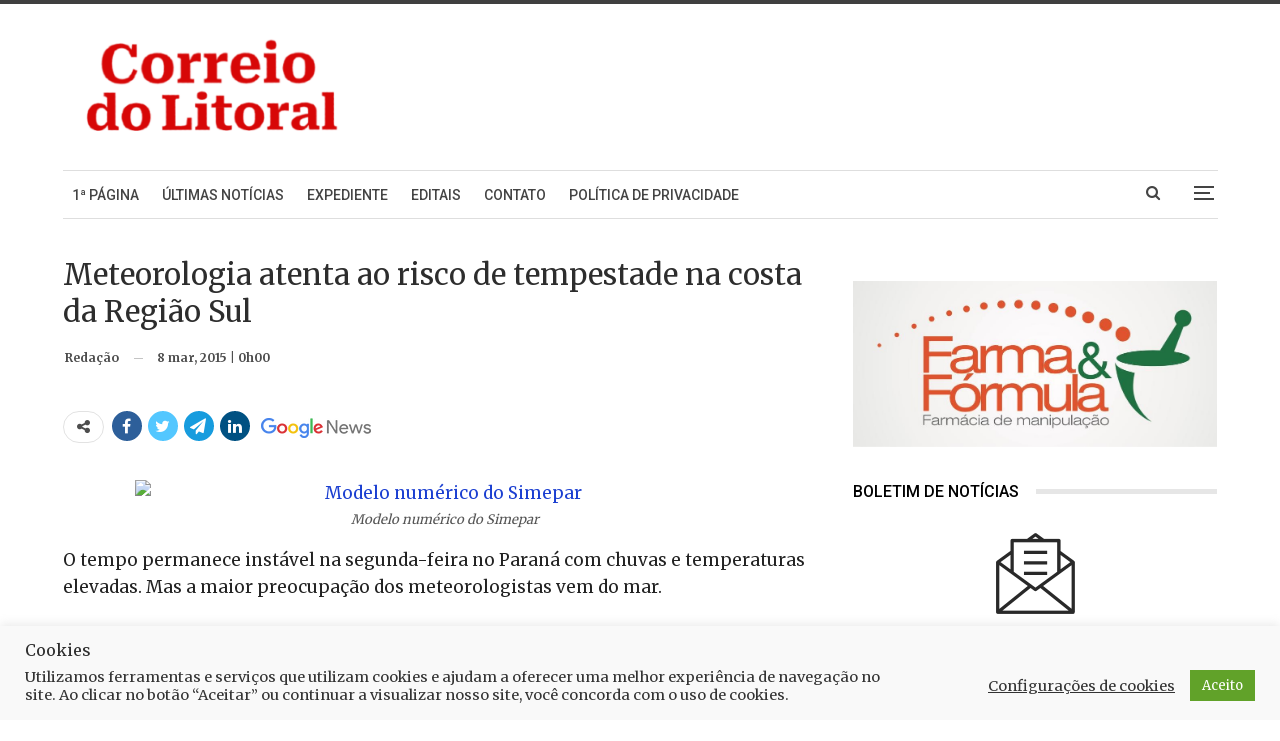

--- FILE ---
content_type: text/html; charset=UTF-8
request_url: https://www.correiodolitoral.com/meteorologia-atenta-ao-risco-de-tempestade-na-costa-da-regiao-sul/4390
body_size: 23349
content:
<!DOCTYPE html>
<!--[if IE 8]>
<html class="ie ie8" lang="pt-BR"> <![endif]-->
<!--[if IE 9]>
<html class="ie ie9" lang="pt-BR"> <![endif]-->
<!--[if gt IE 9]><!-->
<html lang="pt-BR"> <!--<![endif]-->
<head>
<!-- Google Tag Manager -->
<script>(function(w,d,s,l,i){w[l]=w[l]||[];w[l].push({'gtm.start':
new Date().getTime(),event:'gtm.js'});var f=d.getElementsByTagName(s)[0],
j=d.createElement(s),dl=l!='dataLayer'?'&l='+l:'';j.async=true;j.src=
'https://www.googletagmanager.com/gtm.js?id='+i+dl;f.parentNode.insertBefore(j,f);
})(window,document,'script','dataLayer','GTM-NGXLXK5');</script>
<!-- End Google Tag Manager -->
<script src='https://api.nobeta.com.br/nobetaads&id=correiodolitoral.inter'></script>  		<meta charset="UTF-8">
<meta http-equiv="X-UA-Compatible" content="IE=edge">
<meta name="viewport" content="width=device-width, initial-scale=1.0">
<link rel="pingback" href="https://www.correiodolitoral.com/xmlrpc.php"/>
<meta name='robots' content='index, follow, max-image-preview:large, max-snippet:-1, max-video-preview:-1' />
<!-- This site is optimized with the Yoast SEO plugin v26.8 - https://yoast.com/product/yoast-seo-wordpress/ -->
<title>Meteorologia atenta ao risco de tempestade na costa da Região Sul</title>
<link rel="canonical" href="https://www.correiodolitoral.com/meteorologia-atenta-ao-risco-de-tempestade-na-costa-da-regiao-sul/4390" />
<meta property="og:locale" content="pt_BR" />
<meta property="og:type" content="article" />
<meta property="og:title" content="Meteorologia atenta ao risco de tempestade na costa da Região Sul" />
<meta property="og:description" content="O tempo permanece instável na segunda-feira no Paraná com chuvas e temperaturas elevadas. Mas a maior preocupação dos meteorologistas vem do mar. “A semana começa com os centros meteorológicos atentos às condições do Oceano Atlântico, onde um sistema de baixa pressão se intensifica bastante sobre o mar, muito próximo da costa litorânea da Região Sul. [&hellip;]" />
<meta property="og:url" content="https://www.correiodolitoral.com/meteorologia-atenta-ao-risco-de-tempestade-na-costa-da-regiao-sul/4390" />
<meta property="og:site_name" content="Correio do Litoral" />
<meta property="article:publisher" content="https://www.facebook.com/correiodolitoral" />
<meta property="article:published_time" content="2015-03-08T03:00:00+00:00" />
<meta property="og:image" content="https://correiodolitoral.com/wp-content/uploads/2015/03/15373-620x334.png" />
<meta name="author" content="Redação" />
<meta name="twitter:card" content="summary_large_image" />
<meta name="twitter:creator" content="@CorreioLitoral" />
<meta name="twitter:site" content="@CorreioLitoral" />
<meta name="twitter:label1" content="Escrito por" />
<meta name="twitter:data1" content="Redação" />
<meta name="twitter:label2" content="Est. tempo de leitura" />
<meta name="twitter:data2" content="3 minutos" />
<script type="application/ld+json" class="yoast-schema-graph">{"@context":"https://schema.org","@graph":[{"@type":"NewsArticle","@id":"https://www.correiodolitoral.com/meteorologia-atenta-ao-risco-de-tempestade-na-costa-da-regiao-sul/4390#article","isPartOf":{"@id":"https://www.correiodolitoral.com/meteorologia-atenta-ao-risco-de-tempestade-na-costa-da-regiao-sul/4390"},"author":{"name":"Redação","@id":"https://www.correiodolitoral.com/#/schema/person/4ee2f8c9eccac189444cebcf360bfb06"},"headline":"Meteorologia atenta ao risco de tempestade na costa da Região Sul","datePublished":"2015-03-08T03:00:00+00:00","mainEntityOfPage":{"@id":"https://www.correiodolitoral.com/meteorologia-atenta-ao-risco-de-tempestade-na-costa-da-regiao-sul/4390"},"wordCount":707,"publisher":{"@id":"https://www.correiodolitoral.com/#organization"},"image":{"@id":"https://www.correiodolitoral.com/meteorologia-atenta-ao-risco-de-tempestade-na-costa-da-regiao-sul/4390#primaryimage"},"thumbnailUrl":"https://correiodolitoral.com/wp-content/uploads/2015/03/15373-620x334.png","articleSection":["Litoral"],"inLanguage":"pt-BR"},{"@type":"WebPage","@id":"https://www.correiodolitoral.com/meteorologia-atenta-ao-risco-de-tempestade-na-costa-da-regiao-sul/4390","url":"https://www.correiodolitoral.com/meteorologia-atenta-ao-risco-de-tempestade-na-costa-da-regiao-sul/4390","name":"Meteorologia atenta ao risco de tempestade na costa da Região Sul","isPartOf":{"@id":"https://www.correiodolitoral.com/#website"},"primaryImageOfPage":{"@id":"https://www.correiodolitoral.com/meteorologia-atenta-ao-risco-de-tempestade-na-costa-da-regiao-sul/4390#primaryimage"},"image":{"@id":"https://www.correiodolitoral.com/meteorologia-atenta-ao-risco-de-tempestade-na-costa-da-regiao-sul/4390#primaryimage"},"thumbnailUrl":"https://correiodolitoral.com/wp-content/uploads/2015/03/15373-620x334.png","datePublished":"2015-03-08T03:00:00+00:00","breadcrumb":{"@id":"https://www.correiodolitoral.com/meteorologia-atenta-ao-risco-de-tempestade-na-costa-da-regiao-sul/4390#breadcrumb"},"inLanguage":"pt-BR","potentialAction":[{"@type":"ReadAction","target":["https://www.correiodolitoral.com/meteorologia-atenta-ao-risco-de-tempestade-na-costa-da-regiao-sul/4390"]}]},{"@type":"ImageObject","inLanguage":"pt-BR","@id":"https://www.correiodolitoral.com/meteorologia-atenta-ao-risco-de-tempestade-na-costa-da-regiao-sul/4390#primaryimage","url":"https://correiodolitoral.com/wp-content/uploads/2015/03/15373-620x334.png","contentUrl":"https://correiodolitoral.com/wp-content/uploads/2015/03/15373-620x334.png"},{"@type":"BreadcrumbList","@id":"https://www.correiodolitoral.com/meteorologia-atenta-ao-risco-de-tempestade-na-costa-da-regiao-sul/4390#breadcrumb","itemListElement":[{"@type":"ListItem","position":1,"name":"Início","item":"https://www.correiodolitoral.com/"},{"@type":"ListItem","position":2,"name":"Noticiário","item":"https://www.correiodolitoral.com/category/noticias"},{"@type":"ListItem","position":3,"name":"Litoral","item":"https://www.correiodolitoral.com/category/noticias/litoral"},{"@type":"ListItem","position":4,"name":"Meteorologia atenta ao risco de tempestade na costa da Região Sul"}]},{"@type":"WebSite","@id":"https://www.correiodolitoral.com/#website","url":"https://www.correiodolitoral.com/","name":"Correio do Litoral","description":"Notícias do Litoral do Paraná","publisher":{"@id":"https://www.correiodolitoral.com/#organization"},"potentialAction":[{"@type":"SearchAction","target":{"@type":"EntryPoint","urlTemplate":"https://www.correiodolitoral.com/?s={search_term_string}"},"query-input":{"@type":"PropertyValueSpecification","valueRequired":true,"valueName":"search_term_string"}}],"inLanguage":"pt-BR"},{"@type":"Organization","@id":"https://www.correiodolitoral.com/#organization","name":"Correio do Litoral","url":"https://www.correiodolitoral.com/","logo":{"@type":"ImageObject","inLanguage":"pt-BR","@id":"https://www.correiodolitoral.com/#/schema/logo/image/","url":"https://www.correiodolitoral.com/wp-content/uploads/2024/10/logo-menu-lateral.svg","contentUrl":"https://www.correiodolitoral.com/wp-content/uploads/2024/10/logo-menu-lateral.svg","width":1,"height":1,"caption":"Correio do Litoral"},"image":{"@id":"https://www.correiodolitoral.com/#/schema/logo/image/"},"sameAs":["https://www.facebook.com/correiodolitoral","https://x.com/CorreioLitoral"]},{"@type":"Person","@id":"https://www.correiodolitoral.com/#/schema/person/4ee2f8c9eccac189444cebcf360bfb06","name":"Redação","sameAs":["Colaborador"],"url":"https://www.correiodolitoral.com/author/colaborador"}]}</script>
<!-- / Yoast SEO plugin. -->
<meta property="og:title" content="Meteorologia atenta ao risco de tempestade na costa da Região Sul"/>
<meta property="og:description" content="O tempo permanece instável na segunda-feira no Paraná com chuvas e temperaturas elevadas. Mas a maior preocupação dos meteorologistas vem do mar.
“A sema"/>
<meta property="og:image" content="https://correiodolitoral.com/wp-content/uploads/2015/03/15373-620x334.png"/>
<meta property="og:type" content="article"/>
<meta property="og:article:published_time" content="2015-03-08 00:00:00"/>
<meta property="og:article:modified_time" content="2015-03-08 00:00:00"/>
<meta name="twitter:card" content="summary">
<meta name="twitter:title" content="Meteorologia atenta ao risco de tempestade na costa da Região Sul"/>
<meta name="twitter:description" content="O tempo permanece instável na segunda-feira no Paraná com chuvas e temperaturas elevadas. Mas a maior preocupação dos meteorologistas vem do mar.
“A sema"/>
<meta name="twitter:image" content="https://correiodolitoral.com/wp-content/uploads/2015/03/15373-620x334.png"/>
<meta name="author" content="Redação"/>
<link rel='dns-prefetch' href='//www.correiodolitoral.com' />
<link rel='dns-prefetch' href='//fonts.googleapis.com' />
<link rel="alternate" type="application/rss+xml" title="Feed para Correio do Litoral &raquo;" href="https://www.correiodolitoral.com/feed" />
<link rel="alternate" type="application/rss+xml" title="Feed de comentários para Correio do Litoral &raquo;" href="https://www.correiodolitoral.com/comments/feed" />
<link rel="alternate" title="oEmbed (JSON)" type="application/json+oembed" href="https://www.correiodolitoral.com/wp-json/oembed/1.0/embed?url=https%3A%2F%2Fwww.correiodolitoral.com%2Fmeteorologia-atenta-ao-risco-de-tempestade-na-costa-da-regiao-sul%2F4390" />
<link rel="alternate" title="oEmbed (XML)" type="text/xml+oembed" href="https://www.correiodolitoral.com/wp-json/oembed/1.0/embed?url=https%3A%2F%2Fwww.correiodolitoral.com%2Fmeteorologia-atenta-ao-risco-de-tempestade-na-costa-da-regiao-sul%2F4390&#038;format=xml" />
<style id='wp-img-auto-sizes-contain-inline-css' type='text/css'>
img:is([sizes=auto i],[sizes^="auto," i]){contain-intrinsic-size:3000px 1500px}
/*# sourceURL=wp-img-auto-sizes-contain-inline-css */
</style>
<!-- <link rel='stylesheet' id='ht_ctc_main_css-css' href='https://www.correiodolitoral.com/wp-content/plugins/click-to-chat-for-whatsapp/new/inc/assets/css/main.css?ver=4.36' type='text/css' media='all' /> -->
<link rel="stylesheet" type="text/css" href="//www.correiodolitoral.com/wp-content/cache/www.correiodolitoral.com/wpfc-minified/lbk383qd/fu6bb.css" media="all"/>
<style id='wp-block-library-inline-css' type='text/css'>
:root{--wp-block-synced-color:#7a00df;--wp-block-synced-color--rgb:122,0,223;--wp-bound-block-color:var(--wp-block-synced-color);--wp-editor-canvas-background:#ddd;--wp-admin-theme-color:#007cba;--wp-admin-theme-color--rgb:0,124,186;--wp-admin-theme-color-darker-10:#006ba1;--wp-admin-theme-color-darker-10--rgb:0,107,160.5;--wp-admin-theme-color-darker-20:#005a87;--wp-admin-theme-color-darker-20--rgb:0,90,135;--wp-admin-border-width-focus:2px}@media (min-resolution:192dpi){:root{--wp-admin-border-width-focus:1.5px}}.wp-element-button{cursor:pointer}:root .has-very-light-gray-background-color{background-color:#eee}:root .has-very-dark-gray-background-color{background-color:#313131}:root .has-very-light-gray-color{color:#eee}:root .has-very-dark-gray-color{color:#313131}:root .has-vivid-green-cyan-to-vivid-cyan-blue-gradient-background{background:linear-gradient(135deg,#00d084,#0693e3)}:root .has-purple-crush-gradient-background{background:linear-gradient(135deg,#34e2e4,#4721fb 50%,#ab1dfe)}:root .has-hazy-dawn-gradient-background{background:linear-gradient(135deg,#faaca8,#dad0ec)}:root .has-subdued-olive-gradient-background{background:linear-gradient(135deg,#fafae1,#67a671)}:root .has-atomic-cream-gradient-background{background:linear-gradient(135deg,#fdd79a,#004a59)}:root .has-nightshade-gradient-background{background:linear-gradient(135deg,#330968,#31cdcf)}:root .has-midnight-gradient-background{background:linear-gradient(135deg,#020381,#2874fc)}:root{--wp--preset--font-size--normal:16px;--wp--preset--font-size--huge:42px}.has-regular-font-size{font-size:1em}.has-larger-font-size{font-size:2.625em}.has-normal-font-size{font-size:var(--wp--preset--font-size--normal)}.has-huge-font-size{font-size:var(--wp--preset--font-size--huge)}.has-text-align-center{text-align:center}.has-text-align-left{text-align:left}.has-text-align-right{text-align:right}.has-fit-text{white-space:nowrap!important}#end-resizable-editor-section{display:none}.aligncenter{clear:both}.items-justified-left{justify-content:flex-start}.items-justified-center{justify-content:center}.items-justified-right{justify-content:flex-end}.items-justified-space-between{justify-content:space-between}.screen-reader-text{border:0;clip-path:inset(50%);height:1px;margin:-1px;overflow:hidden;padding:0;position:absolute;width:1px;word-wrap:normal!important}.screen-reader-text:focus{background-color:#ddd;clip-path:none;color:#444;display:block;font-size:1em;height:auto;left:5px;line-height:normal;padding:15px 23px 14px;text-decoration:none;top:5px;width:auto;z-index:100000}html :where(.has-border-color){border-style:solid}html :where([style*=border-top-color]){border-top-style:solid}html :where([style*=border-right-color]){border-right-style:solid}html :where([style*=border-bottom-color]){border-bottom-style:solid}html :where([style*=border-left-color]){border-left-style:solid}html :where([style*=border-width]){border-style:solid}html :where([style*=border-top-width]){border-top-style:solid}html :where([style*=border-right-width]){border-right-style:solid}html :where([style*=border-bottom-width]){border-bottom-style:solid}html :where([style*=border-left-width]){border-left-style:solid}html :where(img[class*=wp-image-]){height:auto;max-width:100%}:where(figure){margin:0 0 1em}html :where(.is-position-sticky){--wp-admin--admin-bar--position-offset:var(--wp-admin--admin-bar--height,0px)}@media screen and (max-width:600px){html :where(.is-position-sticky){--wp-admin--admin-bar--position-offset:0px}}
/*# sourceURL=wp-block-library-inline-css */
</style><style id='global-styles-inline-css' type='text/css'>
:root{--wp--preset--aspect-ratio--square: 1;--wp--preset--aspect-ratio--4-3: 4/3;--wp--preset--aspect-ratio--3-4: 3/4;--wp--preset--aspect-ratio--3-2: 3/2;--wp--preset--aspect-ratio--2-3: 2/3;--wp--preset--aspect-ratio--16-9: 16/9;--wp--preset--aspect-ratio--9-16: 9/16;--wp--preset--color--black: #000000;--wp--preset--color--cyan-bluish-gray: #abb8c3;--wp--preset--color--white: #ffffff;--wp--preset--color--pale-pink: #f78da7;--wp--preset--color--vivid-red: #cf2e2e;--wp--preset--color--luminous-vivid-orange: #ff6900;--wp--preset--color--luminous-vivid-amber: #fcb900;--wp--preset--color--light-green-cyan: #7bdcb5;--wp--preset--color--vivid-green-cyan: #00d084;--wp--preset--color--pale-cyan-blue: #8ed1fc;--wp--preset--color--vivid-cyan-blue: #0693e3;--wp--preset--color--vivid-purple: #9b51e0;--wp--preset--gradient--vivid-cyan-blue-to-vivid-purple: linear-gradient(135deg,rgb(6,147,227) 0%,rgb(155,81,224) 100%);--wp--preset--gradient--light-green-cyan-to-vivid-green-cyan: linear-gradient(135deg,rgb(122,220,180) 0%,rgb(0,208,130) 100%);--wp--preset--gradient--luminous-vivid-amber-to-luminous-vivid-orange: linear-gradient(135deg,rgb(252,185,0) 0%,rgb(255,105,0) 100%);--wp--preset--gradient--luminous-vivid-orange-to-vivid-red: linear-gradient(135deg,rgb(255,105,0) 0%,rgb(207,46,46) 100%);--wp--preset--gradient--very-light-gray-to-cyan-bluish-gray: linear-gradient(135deg,rgb(238,238,238) 0%,rgb(169,184,195) 100%);--wp--preset--gradient--cool-to-warm-spectrum: linear-gradient(135deg,rgb(74,234,220) 0%,rgb(151,120,209) 20%,rgb(207,42,186) 40%,rgb(238,44,130) 60%,rgb(251,105,98) 80%,rgb(254,248,76) 100%);--wp--preset--gradient--blush-light-purple: linear-gradient(135deg,rgb(255,206,236) 0%,rgb(152,150,240) 100%);--wp--preset--gradient--blush-bordeaux: linear-gradient(135deg,rgb(254,205,165) 0%,rgb(254,45,45) 50%,rgb(107,0,62) 100%);--wp--preset--gradient--luminous-dusk: linear-gradient(135deg,rgb(255,203,112) 0%,rgb(199,81,192) 50%,rgb(65,88,208) 100%);--wp--preset--gradient--pale-ocean: linear-gradient(135deg,rgb(255,245,203) 0%,rgb(182,227,212) 50%,rgb(51,167,181) 100%);--wp--preset--gradient--electric-grass: linear-gradient(135deg,rgb(202,248,128) 0%,rgb(113,206,126) 100%);--wp--preset--gradient--midnight: linear-gradient(135deg,rgb(2,3,129) 0%,rgb(40,116,252) 100%);--wp--preset--font-size--small: 13px;--wp--preset--font-size--medium: 20px;--wp--preset--font-size--large: 36px;--wp--preset--font-size--x-large: 42px;--wp--preset--spacing--20: 0.44rem;--wp--preset--spacing--30: 0.67rem;--wp--preset--spacing--40: 1rem;--wp--preset--spacing--50: 1.5rem;--wp--preset--spacing--60: 2.25rem;--wp--preset--spacing--70: 3.38rem;--wp--preset--spacing--80: 5.06rem;--wp--preset--shadow--natural: 6px 6px 9px rgba(0, 0, 0, 0.2);--wp--preset--shadow--deep: 12px 12px 50px rgba(0, 0, 0, 0.4);--wp--preset--shadow--sharp: 6px 6px 0px rgba(0, 0, 0, 0.2);--wp--preset--shadow--outlined: 6px 6px 0px -3px rgb(255, 255, 255), 6px 6px rgb(0, 0, 0);--wp--preset--shadow--crisp: 6px 6px 0px rgb(0, 0, 0);}:where(.is-layout-flex){gap: 0.5em;}:where(.is-layout-grid){gap: 0.5em;}body .is-layout-flex{display: flex;}.is-layout-flex{flex-wrap: wrap;align-items: center;}.is-layout-flex > :is(*, div){margin: 0;}body .is-layout-grid{display: grid;}.is-layout-grid > :is(*, div){margin: 0;}:where(.wp-block-columns.is-layout-flex){gap: 2em;}:where(.wp-block-columns.is-layout-grid){gap: 2em;}:where(.wp-block-post-template.is-layout-flex){gap: 1.25em;}:where(.wp-block-post-template.is-layout-grid){gap: 1.25em;}.has-black-color{color: var(--wp--preset--color--black) !important;}.has-cyan-bluish-gray-color{color: var(--wp--preset--color--cyan-bluish-gray) !important;}.has-white-color{color: var(--wp--preset--color--white) !important;}.has-pale-pink-color{color: var(--wp--preset--color--pale-pink) !important;}.has-vivid-red-color{color: var(--wp--preset--color--vivid-red) !important;}.has-luminous-vivid-orange-color{color: var(--wp--preset--color--luminous-vivid-orange) !important;}.has-luminous-vivid-amber-color{color: var(--wp--preset--color--luminous-vivid-amber) !important;}.has-light-green-cyan-color{color: var(--wp--preset--color--light-green-cyan) !important;}.has-vivid-green-cyan-color{color: var(--wp--preset--color--vivid-green-cyan) !important;}.has-pale-cyan-blue-color{color: var(--wp--preset--color--pale-cyan-blue) !important;}.has-vivid-cyan-blue-color{color: var(--wp--preset--color--vivid-cyan-blue) !important;}.has-vivid-purple-color{color: var(--wp--preset--color--vivid-purple) !important;}.has-black-background-color{background-color: var(--wp--preset--color--black) !important;}.has-cyan-bluish-gray-background-color{background-color: var(--wp--preset--color--cyan-bluish-gray) !important;}.has-white-background-color{background-color: var(--wp--preset--color--white) !important;}.has-pale-pink-background-color{background-color: var(--wp--preset--color--pale-pink) !important;}.has-vivid-red-background-color{background-color: var(--wp--preset--color--vivid-red) !important;}.has-luminous-vivid-orange-background-color{background-color: var(--wp--preset--color--luminous-vivid-orange) !important;}.has-luminous-vivid-amber-background-color{background-color: var(--wp--preset--color--luminous-vivid-amber) !important;}.has-light-green-cyan-background-color{background-color: var(--wp--preset--color--light-green-cyan) !important;}.has-vivid-green-cyan-background-color{background-color: var(--wp--preset--color--vivid-green-cyan) !important;}.has-pale-cyan-blue-background-color{background-color: var(--wp--preset--color--pale-cyan-blue) !important;}.has-vivid-cyan-blue-background-color{background-color: var(--wp--preset--color--vivid-cyan-blue) !important;}.has-vivid-purple-background-color{background-color: var(--wp--preset--color--vivid-purple) !important;}.has-black-border-color{border-color: var(--wp--preset--color--black) !important;}.has-cyan-bluish-gray-border-color{border-color: var(--wp--preset--color--cyan-bluish-gray) !important;}.has-white-border-color{border-color: var(--wp--preset--color--white) !important;}.has-pale-pink-border-color{border-color: var(--wp--preset--color--pale-pink) !important;}.has-vivid-red-border-color{border-color: var(--wp--preset--color--vivid-red) !important;}.has-luminous-vivid-orange-border-color{border-color: var(--wp--preset--color--luminous-vivid-orange) !important;}.has-luminous-vivid-amber-border-color{border-color: var(--wp--preset--color--luminous-vivid-amber) !important;}.has-light-green-cyan-border-color{border-color: var(--wp--preset--color--light-green-cyan) !important;}.has-vivid-green-cyan-border-color{border-color: var(--wp--preset--color--vivid-green-cyan) !important;}.has-pale-cyan-blue-border-color{border-color: var(--wp--preset--color--pale-cyan-blue) !important;}.has-vivid-cyan-blue-border-color{border-color: var(--wp--preset--color--vivid-cyan-blue) !important;}.has-vivid-purple-border-color{border-color: var(--wp--preset--color--vivid-purple) !important;}.has-vivid-cyan-blue-to-vivid-purple-gradient-background{background: var(--wp--preset--gradient--vivid-cyan-blue-to-vivid-purple) !important;}.has-light-green-cyan-to-vivid-green-cyan-gradient-background{background: var(--wp--preset--gradient--light-green-cyan-to-vivid-green-cyan) !important;}.has-luminous-vivid-amber-to-luminous-vivid-orange-gradient-background{background: var(--wp--preset--gradient--luminous-vivid-amber-to-luminous-vivid-orange) !important;}.has-luminous-vivid-orange-to-vivid-red-gradient-background{background: var(--wp--preset--gradient--luminous-vivid-orange-to-vivid-red) !important;}.has-very-light-gray-to-cyan-bluish-gray-gradient-background{background: var(--wp--preset--gradient--very-light-gray-to-cyan-bluish-gray) !important;}.has-cool-to-warm-spectrum-gradient-background{background: var(--wp--preset--gradient--cool-to-warm-spectrum) !important;}.has-blush-light-purple-gradient-background{background: var(--wp--preset--gradient--blush-light-purple) !important;}.has-blush-bordeaux-gradient-background{background: var(--wp--preset--gradient--blush-bordeaux) !important;}.has-luminous-dusk-gradient-background{background: var(--wp--preset--gradient--luminous-dusk) !important;}.has-pale-ocean-gradient-background{background: var(--wp--preset--gradient--pale-ocean) !important;}.has-electric-grass-gradient-background{background: var(--wp--preset--gradient--electric-grass) !important;}.has-midnight-gradient-background{background: var(--wp--preset--gradient--midnight) !important;}.has-small-font-size{font-size: var(--wp--preset--font-size--small) !important;}.has-medium-font-size{font-size: var(--wp--preset--font-size--medium) !important;}.has-large-font-size{font-size: var(--wp--preset--font-size--large) !important;}.has-x-large-font-size{font-size: var(--wp--preset--font-size--x-large) !important;}
/*# sourceURL=global-styles-inline-css */
</style>
<style id='classic-theme-styles-inline-css' type='text/css'>
/*! This file is auto-generated */
.wp-block-button__link{color:#fff;background-color:#32373c;border-radius:9999px;box-shadow:none;text-decoration:none;padding:calc(.667em + 2px) calc(1.333em + 2px);font-size:1.125em}.wp-block-file__button{background:#32373c;color:#fff;text-decoration:none}
/*# sourceURL=/wp-includes/css/classic-themes.min.css */
</style>
<!-- <link rel='stylesheet' id='contact-form-7-css' href='https://www.correiodolitoral.com/wp-content/plugins/contact-form-7/includes/css/styles.css?ver=6.1.4' type='text/css' media='all' /> -->
<!-- <link rel='stylesheet' id='cookie-law-info-css' href='https://www.correiodolitoral.com/wp-content/plugins/cookie-law-info/legacy/public/css/cookie-law-info-public.css?ver=3.4.0' type='text/css' media='all' /> -->
<!-- <link rel='stylesheet' id='cookie-law-info-gdpr-css' href='https://www.correiodolitoral.com/wp-content/plugins/cookie-law-info/legacy/public/css/cookie-law-info-gdpr.css?ver=3.4.0' type='text/css' media='all' /> -->
<!-- <link rel='stylesheet' id='pdfp-public-css' href='https://www.correiodolitoral.com/wp-content/plugins/pdf-poster/build/public.css?ver=1769907868' type='text/css' media='all' /> -->
<!-- <link rel='stylesheet' id='wsl-widget-css' href='https://www.correiodolitoral.com/wp-content/plugins/wordpress-social-login/assets/css/style.css?ver=6.9' type='text/css' media='all' /> -->
<link rel="stylesheet" type="text/css" href="//www.correiodolitoral.com/wp-content/cache/www.correiodolitoral.com/wpfc-minified/8ld85l4n/fu6bb.css" media="all"/>
<link rel='stylesheet' id='better-framework-main-fonts-css' href='https://fonts.googleapis.com/css?family=Merriweather:400,700%7CRoboto:500,400%7COpen+Sans:400&#038;display=swap' type='text/css' media='all' />
<script src='//www.correiodolitoral.com/wp-content/cache/www.correiodolitoral.com/wpfc-minified/1q0bbrps/fu6bb.js' type="text/javascript"></script>
<!-- <script type="text/javascript" src="https://www.correiodolitoral.com/wp-includes/js/jquery/jquery.min.js?ver=3.7.1" id="jquery-core-js"></script> -->
<!-- <script type="text/javascript" src="https://www.correiodolitoral.com/wp-includes/js/jquery/jquery-migrate.min.js?ver=3.4.1" id="jquery-migrate-js"></script> -->
<script type="text/javascript" id="cookie-law-info-js-extra">
/* <![CDATA[ */
var Cli_Data = {"nn_cookie_ids":[],"cookielist":[],"non_necessary_cookies":[],"ccpaEnabled":"","ccpaRegionBased":"","ccpaBarEnabled":"","strictlyEnabled":["necessary","obligatoire"],"ccpaType":"gdpr","js_blocking":"1","custom_integration":"","triggerDomRefresh":"","secure_cookies":""};
var cli_cookiebar_settings = {"animate_speed_hide":"500","animate_speed_show":"500","background":"#f9f9f9","border":"#b1a6a6c2","border_on":"","button_1_button_colour":"#61a229","button_1_button_hover":"#4e8221","button_1_link_colour":"#fff","button_1_as_button":"1","button_1_new_win":"","button_2_button_colour":"#333","button_2_button_hover":"#292929","button_2_link_colour":"#444","button_2_as_button":"","button_2_hidebar":"","button_3_button_colour":"#3566bb","button_3_button_hover":"#2a5296","button_3_link_colour":"#fff","button_3_as_button":"1","button_3_new_win":"","button_4_button_colour":"#000","button_4_button_hover":"#000000","button_4_link_colour":"#333333","button_4_as_button":"","button_7_button_colour":"#61a229","button_7_button_hover":"#4e8221","button_7_link_colour":"#fff","button_7_as_button":"1","button_7_new_win":"","font_family":"inherit","header_fix":"","notify_animate_hide":"1","notify_animate_show":"","notify_div_id":"#cookie-law-info-bar","notify_position_horizontal":"right","notify_position_vertical":"bottom","scroll_close":"1","scroll_close_reload":"","accept_close_reload":"","reject_close_reload":"","showagain_tab":"","showagain_background":"#fff","showagain_border":"#000","showagain_div_id":"#cookie-law-info-again","showagain_x_position":"100px","text":"#333333","show_once_yn":"1","show_once":"10000","logging_on":"","as_popup":"","popup_overlay":"1","bar_heading_text":"Cookies","cookie_bar_as":"banner","popup_showagain_position":"bottom-right","widget_position":"left"};
var log_object = {"ajax_url":"https://www.correiodolitoral.com/wp-admin/admin-ajax.php"};
//# sourceURL=cookie-law-info-js-extra
/* ]]> */
</script>
<script src='//www.correiodolitoral.com/wp-content/cache/www.correiodolitoral.com/wpfc-minified/g2nlir98/fu6bb.js' type="text/javascript"></script>
<!-- <script type="text/javascript" src="https://www.correiodolitoral.com/wp-content/plugins/cookie-law-info/legacy/public/js/cookie-law-info-public.js?ver=3.4.0" id="cookie-law-info-js"></script> -->
<link rel="https://api.w.org/" href="https://www.correiodolitoral.com/wp-json/" /><link rel="alternate" title="JSON" type="application/json" href="https://www.correiodolitoral.com/wp-json/wp/v2/posts/4390" /><link rel="EditURI" type="application/rsd+xml" title="RSD" href="https://www.correiodolitoral.com/xmlrpc.php?rsd" />
<meta name="generator" content="WordPress 6.9" />
<link rel='shortlink' href='https://www.correiodolitoral.com/?p=4390' />
<style>
</style>
<link rel="manifest" href="https://www.correiodolitoral.com/wp-json/wp/v2/web-app-manifest">
<meta name="theme-color" content="#fff">
<meta name="apple-mobile-web-app-capable" content="yes">
<meta name="mobile-web-app-capable" content="yes">
<link rel="apple-touch-startup-image" href="https://www.correiodolitoral.com/wp-content/uploads/2024/11/logo-CL-300x300.png">
<meta name="apple-mobile-web-app-title" content="Correio">
<meta name="application-name" content="Correio">
<meta property="fb:pages" content="1394729820812976" />
<script async src="https://securepubads.g.doubleclick.net/tag/js/gpt.js" crossorigin="anonymous"></script>
<script>
window.googletag = window.googletag || { cmd: [] };
googletag.cmd.push(function () {
// MOBILE
googletag.defineSlot('/22242663098/2025-posicao-2-mobile', [[320, 160], [320, 108]], 'div-gpt-ad-1762315455268-0').addService(googletag.pubads());
googletag.defineSlot('/22242663098/2025-posicao-1-mobile', [320, 100], 'div-gpt-ad-1762315459532-0').addService(googletag.pubads());
googletag.defineSlot('/22242663098/2025-posicao-2-mobile/2025-posicao-2-mobile-logo', [[320, 160], [320, 108]], 'div-gpt-ad-1762315461809-0').addService(googletag.pubads());
googletag.defineSlot('/22242663098/2025-posicao-3-mobile', [[320, 64], [320, 100], [320, 108]], 'div-gpt-ad-1762546560974-0').addService(googletag.pubads());
googletag.defineSlot('/22242663098/2025-posicao-4-mobile', [320, 108], 'div-gpt-ad-1762315468166-0').addService(googletag.pubads());
// DESKTOP
googletag.defineSlot('/22242663098/2025-posicao-2', [1000, 200], 'div-gpt-ad-1762315570890-0').addService(googletag.pubads());
googletag.defineSlot('/22242663098/2025-posicao-1', [755, 150], 'div-gpt-ad-1762315572001-0').addService(googletag.pubads());
googletag.defineSlot('/22242663098/2025-posicao-2/2025-posicao-2-logo', [1000, 200], 'div-gpt-ad-1762315587860-0').addService(googletag.pubads());
googletag.defineSlot('/22242663098/2025-posicao-3', [[560, 190], [560, 112]], 'div-gpt-ad-1762546548319-0').addService(googletag.pubads());
googletag.defineSlot('/22242663098/2025-posicao-4', [560, 190], 'div-gpt-ad-1762315593580-0').addService(googletag.pubads());
googletag.pubads().enableSingleRequest();
googletag.enableServices();
});
</script><script async src="https://securepubads.g.doubleclick.net/tag/js/gpt.js" crossorigin="anonymous"></script>
<script>
window.googletag = window.googletag || {cmd: []};
googletag.cmd.push(function() {
googletag.defineSlot('/22242663098/outubro25', [750, 250], 'div-gpt-ad-1760902495980-0').addService(googletag.pubads());
googletag.defineSlot('/22242663098/ipva-outubro', [800, 160], 'div-gpt-ad-1760902514116-0').addService(googletag.pubads());
googletag.defineSlot('/22242663098/porto-outubro', [800, 160], 'div-gpt-ad-1761095721767-0').addService(googletag.pubads());
googletag.defineSlot('/22242663098/10', [300, 100], 'div-gpt-ad-1761439037286-0').addService(googletag.pubads());
googletag.pubads().enableSingleRequest();
googletag.enableServices();
});
</script><meta property="fb:app_id" content="644696615888475">			<link rel="shortcut icon" href="https://www.correiodolitoral.com/wp-content/uploads/2025/05/CL-vermelho.png">			<link rel="apple-touch-icon" href="https://www.correiodolitoral.com/wp-content/uploads/2025/05/CL-vermelho.png">			<link rel="apple-touch-icon" sizes="114x114" href="https://www.correiodolitoral.com/wp-content/uploads/2025/05/CL-vermelho.png">			<link rel="apple-touch-icon" sizes="72x72" href="https://www.correiodolitoral.com/wp-content/uploads/2025/05/CL-vermelho.png">			<link rel="apple-touch-icon" sizes="144x144" href="https://www.correiodolitoral.com/wp-content/uploads/2025/05/CL-vermelho.png"><meta name="generator" content="Powered by WPBakery Page Builder - drag and drop page builder for WordPress."/>
<script type="application/ld+json">{
"@context": "http://schema.org/",
"@type": "Organization",
"@id": "#organization",
"logo": {
"@type": "ImageObject",
"url": "https://www.correiodolitoral.com/wp-content/uploads/2025/10/Logo-Correio-400.png"
},
"url": "https://www.correiodolitoral.com/",
"name": "Correio do Litoral",
"description": "Not\u00edcias do Litoral do Paran\u00e1"
}</script>
<script type="application/ld+json">{
"@context": "http://schema.org/",
"@type": "WebSite",
"name": "Correio do Litoral",
"alternateName": "Not\u00edcias do Litoral do Paran\u00e1",
"url": "https://www.correiodolitoral.com/"
}</script>
<script type="application/ld+json">{
"@context": "http://schema.org/",
"@type": "BlogPosting",
"headline": "Meteorologia atenta ao risco de tempestade na costa da Regi\u00e3o Sul",
"description": "O tempo permanece inst\u00e1vel na segunda-feira no Paran\u00e1 com chuvas e temperaturas elevadas. Mas a maior preocupa\u00e7\u00e3o dos meteorologistas vem do mar.\u201cA semana come\u00e7a com os centros meteorol\u00f3gicos atentos \u00e0s condi\u00e7\u00f5es do Oceano Atl\u00e2ntico, onde um sistema ",
"datePublished": "2015-03-08",
"dateModified": "2015-03-08",
"author": {
"@type": "Person",
"@id": "#person-Redao",
"name": "Reda\u00e7\u00e3o"
},
"interactionStatistic": [
{
"@type": "InteractionCounter",
"interactionType": "http://schema.org/CommentAction",
"userInteractionCount": 0
}
],
"publisher": {
"@id": "#organization"
},
"mainEntityOfPage": "https://www.correiodolitoral.com/meteorologia-atenta-ao-risco-de-tempestade-na-costa-da-regiao-sul/4390"
}</script>
<!-- <link rel='stylesheet' id='bf-minifed-css-1' href='https://www.correiodolitoral.com/wp-content/bs-booster-cache/5c60723b74e100fc89e2ea51d131a7b2.css' type='text/css' media='all' /> -->
<!-- <link rel='stylesheet' id='7.11.0-1769906859' href='https://www.correiodolitoral.com/wp-content/bs-booster-cache/ac38668c9ef40fdad6e88412c15ddce5.css' type='text/css' media='all' /> -->
<link rel="stylesheet" type="text/css" href="//www.correiodolitoral.com/wp-content/cache/www.correiodolitoral.com/wpfc-minified/ldajvy1h/h6dtm.css" media="all"/>
<link rel="icon" href="https://www.correiodolitoral.com/wp-content/uploads/2024/11/logo-CL-180x180.png" sizes="32x32" />
<link rel="icon" href="https://www.correiodolitoral.com/wp-content/uploads/2024/11/logo-CL-300x300.png" sizes="192x192" />
<link rel="apple-touch-icon" href="https://www.correiodolitoral.com/wp-content/uploads/2024/11/logo-CL-180x180.png" />
<meta name="msapplication-TileImage" content="https://www.correiodolitoral.com/wp-content/uploads/2024/11/logo-CL-300x300.png" />
<!-- BetterFramework Head Inline CSS -->
<style>
#site-logo {
max-height: 126px;
}
</style>
<!-- /BetterFramework Head Inline CSS-->
<style type="text/css" id="wp-custom-css">
div#display-anchor-blackadnet-728x90 {
display: none !important;
}
div#display-ad-blackadnet-320x50 {
display: none !important;
}
@media(max-width: 768px) {
.hide-on-mobile {
display:none
}
}
@media(min-width: 1140px) {
.hide-on-desktop {
display:none
}
}
@media(min-width: 1019px) and (max-width:1140px) {
.hide-on-tablet-landscape {
display:none
}
}
@media(min-width: 768px) and (max-width:1018px) {
.hide-on-tablet-portrait {
display:none
}
}		</style>
<script src="https://go.nobeta.com.br/correiodolitoral"></script><noscript><style> .wpb_animate_when_almost_visible { opacity: 1; }</style></noscript>	</head>
<body data-rsssl=1 class="wp-singular post-template-default single single-post postid-4390 single-format-standard wp-theme-publisher bs-theme bs-publisher bs-publisher-pure-magazine active-light-box active-top-line ltr close-rh page-layout-2-col page-layout-2-col-right full-width active-sticky-sidebar main-menu-sticky main-menu-boxed single-prim-cat-60 single-cat-60  bs-show-ha bs-show-ha-a wpb-js-composer js-comp-ver-6.6.0 vc_responsive bs-ll-d modula-best-grid-gallery" dir="ltr">
<!-- Google Tag Manager (noscript) -->
<noscript><iframe src="https://www.googletagmanager.com/ns.html?id=GTM-NGXLXK5"
height="0" width="0" style="display:none;visibility:hidden"></iframe></noscript>
<!-- End Google Tag Manager (noscript) --><div class="off-canvas-overlay"></div>
<div class="off-canvas-container left skin-white">
<div class="off-canvas-inner">
<span class="canvas-close"><i></i></span>
<div class="off-canvas-header">
<div class="logo">
<a href="https://www.correiodolitoral.com/">
<img src="https://www.correiodolitoral.com/wp-content/uploads/2018/05/favicon-72X72.jpg"
alt="Correio do Litoral">
</a>
</div>
<div class="site-name">Correio do Litoral</div>
<div class="site-description">Notícias do Litoral do Paraná</div>
</div>
<div class="off-canvas-search">
<form role="search" method="get" action="https://www.correiodolitoral.com">
<input type="text" name="s" value=""
placeholder="Pesquisa...">
<i class="fa fa-search"></i>
</form>
</div>
<div class="off-canvas-menu">
<div class="off-canvas-menu-fallback"></div>
</div>
<div class="off_canvas_footer">
<div class="off_canvas_footer-info entry-content">
<p></p>
<div  class="  better-studio-shortcode bsc-clearfix better-social-counter style-button colored in-4-col">
<ul class="social-list bsc-clearfix"><li class="social-item facebook"><a href="https://www.facebook.com/correiodolitoral" target="_blank"><i class="item-icon bsfi-facebook"></i><span class="item-title">Curtidas</span></a></li><li class="social-item twitter"><a href="https://twitter.com/CorreioLitoral" target="_blank"><i class="item-icon bsfi-twitter"></i><span class="item-title">Seguidores</span></a></li><li class="social-item youtube"><a href="#" target="_blank"><i class="item-icon bsfi-youtube"></i><span class="item-title">Inscritos</span></a></li><li class="social-item google"><a href="https://plus.google.com/+CorreiodoLitoral1" target="_blank"><i class="item-icon bsfi-google"></i><span class="item-title">Seguidores</span></a></li>			</ul>
</div>
</div>
</div>
</div>
</div>
<div class="main-wrap content-main-wrap">
<header id="header" class="site-header header-style-2 boxed" itemscope="itemscope" itemtype="https://schema.org/WPHeader">
<div class="header-inner">
<div class="content-wrap">
<div class="container">
<div class="row">
<div class="row-height">
<div class="logo-col col-xs-4">
<div class="col-inside">
<div id="site-branding" class="site-branding">
<p  id="site-title" class="logo h1 img-logo">
<a href="https://www.correiodolitoral.com/" itemprop="url" rel="home">
<img id="site-logo" src="https://www.correiodolitoral.com/wp-content/uploads/2025/10/Logo-Correio-400.png"
alt="Correio do Litoral"  data-bsrjs="https://www.correiodolitoral.com/wp-content/uploads/2025/10/Logo-Correio-400.png"  />
<span class="site-title">Correio do Litoral - Notícias do Litoral do Paraná</span>
</a>
</p>
</div><!-- .site-branding -->
</div>
</div>
<div class="sidebar-col col-xs-8">
<div class="col-inside">
<aside id="sidebar" class="sidebar" role="complementary" itemscope="itemscope" itemtype="https://schema.org/WPSideBar">
<div class="cphvbqwys cphvbqwys-pubadban cphvbqwys-show-desktop cphvbqwys-show-tablet-portrait cphvbqwys-show-tablet-landscape cphvbqwys-show-phone cphvbqwys-loc-header_aside_logo cphvbqwys-align-center cphvbqwys-column-1 cphvbqwys-clearfix no-bg-box-model"><div id="cphvbqwys-96223-825752727" class="cphvbqwys-container cphvbqwys-type-custom_code " itemscope="" itemtype="https://schema.org/WPAdBlock" data-adid="96223" data-type="custom_code"><!-- /22242663098/2025-posicao-1-mobile -->
<div id='div-gpt-ad-1762315459532-0' class='hide-on-tablet-portrait hide-on-tablet-landscape hide-on-desktop' style='min-width: 320px;'>
<script>
googletag.cmd.push(function() { googletag.display('div-gpt-ad-1762315459532-0'); });
</script>
</div>
<!-- /22242663098/2025-posicao-1 -->
<div id='div-gpt-ad-1762315572001-0' class='hide-on-mobile' style='min-width: 755px;'>
<script>
googletag.cmd.push(function() { googletag.display('div-gpt-ad-1762315572001-0'); });
</script>
</div></div></div>										</aside>
</div>
</div>
</div>
</div>
</div>
</div>
</div>
<div id="menu-main" class="menu main-menu-wrapper show-search-item show-off-canvas menu-actions-btn-width-2" role="navigation" itemscope="itemscope" itemtype="https://schema.org/SiteNavigationElement">
<div class="main-menu-inner">
<div class="content-wrap">
<div class="container">
<nav class="main-menu-container">
<ul id="main-navigation" class="main-menu menu bsm-pure clearfix">
<li id="menu-item-12568" class="menu-item menu-item-type-post_type menu-item-object-page menu-item-home better-anim-fade menu-item-12568"><a href="https://www.correiodolitoral.com/">1ª Página</a></li>
<li id="menu-item-13112" class="menu-item menu-item-type-taxonomy menu-item-object-category current-post-ancestor menu-term-210 better-anim-fade menu-item-13112"><a href="https://www.correiodolitoral.com/category/noticias">Últimas notícias</a></li>
<li id="menu-item-12569" class="menu-item menu-item-type-post_type menu-item-object-page better-anim-fade menu-item-12569"><a href="https://www.correiodolitoral.com/expediente">Expediente</a></li>
<li id="menu-item-13468" class="menu-item menu-item-type-taxonomy menu-item-object-category menu-term-113 better-anim-fade menu-item-13468"><a href="https://www.correiodolitoral.com/category/editais">Editais</a></li>
<li id="menu-item-16205" class="menu-item menu-item-type-post_type menu-item-object-page better-anim-fade menu-item-16205"><a href="https://www.correiodolitoral.com/contato">Contato</a></li>
<li id="menu-item-76130" class="menu-item menu-item-type-custom menu-item-object-custom better-anim-fade menu-item-76130"><a href="https://www.correiodolitoral.com/politica-de-privacidade">Política de Privacidade</a></li>
</ul><!-- #main-navigation -->
<div class="menu-action-buttons width-2">
<div class="off-canvas-menu-icon-container off-icon-left">
<div class="off-canvas-menu-icon">
<div class="off-canvas-menu-icon-el"></div>
</div>
</div>
<div class="search-container close">
<span class="search-handler"><i class="fa fa-search"></i></span>
<div class="search-box clearfix">
<form role="search" method="get" class="search-form clearfix" action="https://www.correiodolitoral.com">
<input type="search" class="search-field"
placeholder="Pesquisa..."
value="" name="s"
title="Procurar por:"
autocomplete="off">
<input type="submit" class="search-submit" value="Pesquisa">
</form><!-- .search-form -->
</div>
</div>
</div>
</nav><!-- .main-menu-container -->
</div>
</div>
</div>
</div><!-- .menu -->
</header><!-- .header -->
<div class="rh-header clearfix light deferred-block-exclude">
<div class="rh-container clearfix">
<div class="menu-container close">
<span class="menu-handler"><span class="lines"></span></span>
</div><!-- .menu-container -->
<div class="logo-container rh-img-logo">
<a href="https://www.correiodolitoral.com/" itemprop="url" rel="home">
<img src="https://www.correiodolitoral.com/wp-content/uploads/2025/10/Logo-Correio-horizontal-1000.png"
alt="Correio do Litoral"  data-bsrjs="https://www.correiodolitoral.com/wp-content/uploads/2025/10/Logo-Correio-horizontal-1000.png"  />				</a>
</div><!-- .logo-container -->
</div><!-- .rh-container -->
</div><!-- .rh-header -->
<div class="container adcontainer"><div class="cphvbqwys cphvbqwys-after-header cphvbqwys-pubadban cphvbqwys-show-desktop cphvbqwys-show-tablet-portrait cphvbqwys-show-tablet-landscape cphvbqwys-show-phone cphvbqwys-loc-header_after cphvbqwys-align-center cphvbqwys-column-1 cphvbqwys-clearfix no-bg-box-model"><div id="cphvbqwys-96221-374074526" class="cphvbqwys-container cphvbqwys-type-custom_code " itemscope="" itemtype="https://schema.org/WPAdBlock" data-adid="96221" data-type="custom_code"><!-- /22242663098/2025-posicao-2-mobile -->
<div id='div-gpt-ad-1762315455268-0' class='hide-on-tablet-portrait hide-on-tablet-landscape hide-on-desktop' style='min-width: 320px;'>
<script>
googletag.cmd.push(function() { googletag.display('div-gpt-ad-1762315455268-0'); });
</script>
</div>
<!-- /22242663098/2025-posicao-2 -->
<div id='div-gpt-ad-1762315570890-0' class='hide-on-mobile' style='min-width: 1000px;'>
<script>
googletag.cmd.push(function() { googletag.display('div-gpt-ad-1762315570890-0'); });
</script>
</div><p class='cphvbqwys-caption cphvbqwys-caption-below'>Publicidade</p></div></div></div><div class="content-wrap">
<main id="content" class="content-container">
<div class="container layout-2-col layout-2-col-1 layout-right-sidebar post-template-1">
<div class="row main-section">
<div class="col-sm-8 content-column">
<div class="single-container">
<article id="post-4390" class="post-4390 post type-post status-publish format-standard  category-litoral single-post-content ">
<div class="post-header post-tp-1-header">
<h1 class="single-post-title">
<span class="post-title" itemprop="headline">Meteorologia atenta ao risco de tempestade na costa da Região Sul</span></h1>
<div class="post-meta-wrap clearfix">
<div class="post-meta single-post-meta">
<a href="https://www.correiodolitoral.com/author/colaborador"
title="Artigos do autor"
class="post-author-a post-author-avatar">
<span class="post-author-name"><b>Redação</b></span>		</a>
<span class="time"><time class="post-published updated"
datetime="2015-03-08T00:00:00-03:00"><b>8 mar, 2015  | 0h00</b></time></span>
</div>
</div>
<div class="cphvbqwys cphvbqwys-between-thumbnail-title cphvbqwys-pubadban cphvbqwys-show-desktop cphvbqwys-show-tablet-portrait cphvbqwys-show-tablet-landscape cphvbqwys-show-phone cphvbqwys-loc-post_between_featured_title cphvbqwys-align-center cphvbqwys-column-1 cphvbqwys-clearfix no-bg-box-model"><div id="cphvbqwys-96225-2142497104" class="cphvbqwys-container cphvbqwys-type-custom_code " itemscope="" itemtype="https://schema.org/WPAdBlock" data-adid="96225" data-type="custom_code"><!-- /22242663098/2025-posicao-3-mobile -->
<div id='div-gpt-ad-1762546560974-0' class='hide-on-tablet-portrait hide-on-tablet-landscape hide-on-desktop' style='min-width: 320px;'>
<script>
googletag.cmd.push(function() { googletag.display('div-gpt-ad-1762546560974-0'); });
</script>
</div>
<!-- /22242663098/2025-posicao-3 -->
<div id='div-gpt-ad-1762546548319-0' class='hide-on-mobile' style='min-width: 560px;'>
<script>
googletag.cmd.push(function() { googletag.display('div-gpt-ad-1762546548319-0'); });
</script>
</div></div></div>				<div class="single-featured">
</div>
</div>
<div class="post-share single-post-share top-share clearfix style-1">
<div class="post-share-btn-group">
</div>
<div class="share-handler-wrap bs-pretty-tabs-initialized">
<span class="share-handler post-share-btn rank-default">
<i class="bf-icon  fa fa-share-alt"></i>						<b class="text"></b>
</span>
<span class="social-item whatsapp"><a href="whatsapp://send?text=Meteorologia atenta ao risco de tempestade na costa da Região Sul %0A%0A https%3A%2F%2Fwww.correiodolitoral.com%2Fmeteorologia-atenta-ao-risco-de-tempestade-na-costa-da-regiao-sul%2F4390" target="_blank" rel="nofollow noreferrer" class="bs-button-el" onclick="window.open(this.href, 'share-whatsapp','left=50,top=50,width=600,height=320,toolbar=0'); return false;"><span class="icon"><i class="bf-icon fa fa-whatsapp"></i></span></a></span><span class="social-item facebook"><a href="https://www.facebook.com/sharer.php?u=https%3A%2F%2Fwww.correiodolitoral.com%2Fmeteorologia-atenta-ao-risco-de-tempestade-na-costa-da-regiao-sul%2F4390" target="_blank" rel="nofollow noreferrer" class="bs-button-el" onclick="window.open(this.href, 'share-facebook','left=50,top=50,width=600,height=320,toolbar=0'); return false;"><span class="icon"><i class="bf-icon fa fa-facebook"></i></span></a></span><span class="social-item twitter"><a href="https://twitter.com/share?text=Meteorologia atenta ao risco de tempestade na costa da Região Sul @CorreioLitoral&url=https%3A%2F%2Fwww.correiodolitoral.com%2Fmeteorologia-atenta-ao-risco-de-tempestade-na-costa-da-regiao-sul%2F4390" target="_blank" rel="nofollow noreferrer" class="bs-button-el" onclick="window.open(this.href, 'share-twitter','left=50,top=50,width=600,height=320,toolbar=0'); return false;"><span class="icon"><i class="bf-icon fa fa-twitter"></i></span></a></span><span class="social-item telegram"><a href="https://telegram.me/share/url?url=https%3A%2F%2Fwww.correiodolitoral.com%2Fmeteorologia-atenta-ao-risco-de-tempestade-na-costa-da-regiao-sul%2F4390&text=Meteorologia atenta ao risco de tempestade na costa da Região Sul" target="_blank" rel="nofollow noreferrer" class="bs-button-el" onclick="window.open(this.href, 'share-telegram','left=50,top=50,width=600,height=320,toolbar=0'); return false;"><span class="icon"><i class="bf-icon fa fa-send"></i></span></a></span><span class="social-item linkedin"><a href="https://www.linkedin.com/shareArticle?mini=true&url=https%3A%2F%2Fwww.correiodolitoral.com%2Fmeteorologia-atenta-ao-risco-de-tempestade-na-costa-da-regiao-sul%2F4390&title=Meteorologia atenta ao risco de tempestade na costa da Região Sul" target="_blank" rel="nofollow noreferrer" class="bs-button-el" onclick="window.open(this.href, 'share-linkedin','left=50,top=50,width=600,height=320,toolbar=0'); return false;"><span class="icon"><i class="bf-icon fa fa-linkedin"></i></span></a></span><span class="social-item GNews bs-custom-link bs-custom-link-294"><a href="https://news.google.com/publications/CAAqBwgKMP7fvAswi_vTAw?hl=pt-BR&gl=BR&ceid=BR%3Apt-419" target="_blank" rel="nofollow noreferrer" class="bs-button-el" onclick="window.open(this.href, 'share-GNews','left=50,top=50,width=600,height=320,toolbar=0'); return false;"><span class="icon"><i class="bf-icon bf-custom-icon "><img style="max-width:110px" src="https://www.correiodolitoral.com/wp-content/uploads/2025/03/google-news.webp"></i></span></a></span></div>		</div>
<div class="entry-content clearfix single-post-content">
<figure id="attachment_5138" aria-describedby="caption-attachment-5138" style="width: 620px" class="wp-caption aligncenter"><a href="https://correiodolitoral.com/wp-content/uploads/2015/03/15373.png"><img fetchpriority="high" decoding="async" class="size-large wp-image-5138" src="https://correiodolitoral.com/wp-content/uploads/2015/03/15373-620x334.png" alt="Modelo numérico do Simepar" width="620" height="334" /></a><figcaption id="caption-attachment-5138" class="wp-caption-text">Modelo numérico do Simepar</figcaption></figure>
<p><span id="more-4390"></span>O tempo permanece instável na segunda-feira no Paraná com chuvas e temperaturas elevadas. Mas a maior preocupação dos meteorologistas vem do mar.</p>
<div class="cphvbqwys cphvbqwys-post-inline cphvbqwys-float-center cphvbqwys-align-center cphvbqwys-column-1 cphvbqwys-clearfix no-bg-box-model"><div id="cphvbqwys-96226-1055760227" class="cphvbqwys-container cphvbqwys-type-custom_code " itemscope="" itemtype="https://schema.org/WPAdBlock" data-adid="96226" data-type="custom_code"><!-- /22242663098/2025-posicao-4-mobile -->
<div id='div-gpt-ad-1762315468166-0' class='hide-on-tablet-portrait hide-on-tablet-landscape hide-on-desktop' style='min-width: 320px;'>
<script>
googletag.cmd.push(function() { googletag.display('div-gpt-ad-1762315468166-0'); });
</script>
</div>
<!-- /22242663098/2025-posicao-4 -->
<div id='div-gpt-ad-1762315593580-0' class='hide-on-mobile' style='min-width: 560px;'>
<script>
googletag.cmd.push(function() { googletag.display('div-gpt-ad-1762315593580-0'); });
</script>
</div></div></div> <p><em>“A semana começa com os centros meteorológicos atentos às condições do Oceano Atlântico, onde um sistema de baixa pressão se intensifica bastante sobre o mar, muito próximo da costa litorânea da Região Sul.</em></p>
<p><em>Os prognósticos indicam chuvas, ventos e mar muito agitado, que podem afetar o litoral sul de SC e norte do RS com mais intensidade. Portanto, esta situação exige um acompanhamento das atualizações dos simuladores computacionais (modelos numéricos de previsão do tempo), que hoje mostram um risco maior de transtornos entre a terça e quarta-feira.”</em></p>
<p>A análise acima é do Instituto Simepar – órgão de meteorologia do Paraná, que está atento para o risco de uma nova tempestade subtropical ou tropical. Se for uma tempestade subtropical, será a segunda que ocorre na costa brasileira neste ano. Se for tropical, será a primeira desde “Anita”, de março de 2010.</p>
<p>O ciclone subtropical tem ar quente em superfície e frio em altitude e é de menor intensidade e duração. Ele pode evoluir para um sistema puramente tropical, apenas com ar quente, que tem condições de ter maior duração e intensidade.</p>
<p>Meteorologistas do National Oceanic and Atmospheric Administration (NOAA), dos Estados Unidos, divulgaram uma nota e afirmam que mesmo sobre o oceano, a nova formação merece atenção ao monitoramento, principalmente para quem reside no litoral.</p>
<p>É pouco provável ainda uma ocorrência nas dimensões do furacão “Catarina”, que atingiu a costa brasileira em 2004. Após o desenvolvimento de um ciclone meramente extratropical, na tarde do dia 12 de março de 2004, no Oceano Atlântico, altura do litoral brasileiro, e que dias depois remanesceu alcançando a categoria de um furacão de categoria 2, na Escala Saffir-Simpson, com ventos de até 180 km/h, o “Catarina”, primeiro furacão documentado no Atlântico Sul, produziu muitos estragos no litoral norte do Rio Grande do Sul e no sul de Santa Catarina, com dezenas de casas danificadas e 10 mortes.</p>
<p>Até abril de 1991 acreditava-se que ciclones tropicais não teriam condições de sobrevivência no Atlântico Sul. As condições mudaram e em 2004 ocorreu o furacão Catarina.</p>
<p>Nos últimos anos tem-se notado um aumento na frequência de ciclones subtropicais e que estão evoluindo para tempestades subtropicais ou até mesmo tropicais, principalmente na costa do Brasil.</p>
<p>Diante do cenário, o Centro de Hidrografia da Marinha do Brasil, desde 2011 adotou uma nomenclatura para a formação de sistemas de baixa pressão atmosférica subtropicais ou tropicais, quando apresentam vento sustentado acima de 65 km/h em sua área de atuação. Todos, em alusão à tribo indígena Tupi-Guarani.</p>
<p>Caso venha a se confirmar nos próximos dias, a segunda tempestade subtropical observada em pouco mais de um mês sobre a costa brasileira em 2015 ou a primeira tempestade tropical desde &#8220;Anita&#8221;, de março de 2010, receberá o nome em Tupi-Guarani de &#8220;Cari&#8221;, que significa &#8220;homem branco&#8221;.</p>
<p>Os modelos numéricos, ressaltam os meteorologistas, deixam nítido o desenvolvimento da área de baixa pressão em São Paulo e com deslocamento rapidamente para sul/sudoeste, o que levaria vento forte e chuva volumosa, principalmente ao leste de Santa Catarina.<strong><em> Imagens abaixo do Cptec/Inpe</em></strong></p>
<p><a href="https://correiodolitoral.com/wp-content/uploads/2015/03/2-ciclone-domingo.jpg"><img decoding="async" class="aligncenter size-large wp-image-5139" src="https://correiodolitoral.com/wp-content/uploads/2015/03/2-ciclone-domingo-620x287.jpg" alt="2-ciclone-domingo" width="620" height="287" /></a><a href="https://correiodolitoral.com/wp-content/uploads/2015/03/3-ciclone-segunda.jpg"><img decoding="async" class="aligncenter size-large wp-image-5140" src="https://correiodolitoral.com/wp-content/uploads/2015/03/3-ciclone-segunda-620x287.jpg" alt="3-ciclone-segunda" width="620" height="287" /></a><a href="https://correiodolitoral.com/wp-content/uploads/2015/03/4-ciclone-terça.jpg"><img loading="lazy" decoding="async" class="aligncenter size-large wp-image-5141" src="https://correiodolitoral.com/wp-content/uploads/2015/03/4-ciclone-terça-620x287.jpg" alt="4-ciclone-terça" width="620" height="287" /></a><a href="https://correiodolitoral.com/wp-content/uploads/2015/03/5-ciclone-quarta.jpg"><img loading="lazy" decoding="async" class="aligncenter size-large wp-image-5142" src="https://correiodolitoral.com/wp-content/uploads/2015/03/5-ciclone-quarta-620x287.jpg" alt="5-ciclone-quarta" width="620" height="287" /></a><a href="https://correiodolitoral.com/wp-content/uploads/2015/03/6-ciclone-quinta.jpg"><img loading="lazy" decoding="async" class="aligncenter size-large wp-image-5143" src="https://correiodolitoral.com/wp-content/uploads/2015/03/6-ciclone-quinta-620x287.jpg" alt="6-ciclone-quinta" width="620" height="287" /></a></p>
<p><strong><em>*Vale ressaltar que as informações expostas neste post são meramente a título de curiosidade pelo o que se desenha no campo meteorológico nos próximos dias. Avisos meteorológicos oficiais no Brasil são emitidos apenas pelo Cptec/Inpe, Inmet e Marinha do Brasil e secundários regionais pelo Epagri/Ciram, Funceme, Incaper e Simepar. Já alertas meteorológicos, em situações de monitoramento e/ou risco eminente, sempre são emitidos pela Defesa Civil de cada região. </em></strong></p>
<h6>Fontes: Simepar / Cptec/Inpe / NOAA / National Hurricane Center (NHC- EUA) / De Olho No Tempo Meteorologia / Climatologia Geográfica<br />
Edição: De Olho No Tempo Meteorologia – CorreidoLitoral.com<br />
Imagens: Simepar / Cptec/Inpe</h6> 			</div>
</article>
<section class="post-author clearfix">
<a href="https://www.correiodolitoral.com/author/colaborador"
title="Artigos do autor">
<span class="post-author-avatar" itemprop="image"></span>
</a>
<div class="author-title heading-typo">
<a class="post-author-url" href="https://www.correiodolitoral.com/author/colaborador"><span class="post-author-name">Redação</span></a>
</div>
<div class="author-links">
<ul class="author-social-icons">
</ul>
</div>
<div class="post-author-bio" itemprop="description">
</div>
</section>
</div>
<div class="post-related">
<div class="section-heading sh-t1 sh-s2 ">
<span class="h-text related-posts-heading">Leia também</span>
</div>
<div class="bs-pagination-wrapper main-term-none next_prev ">
<div class="listing listing-thumbnail listing-tb-2 clearfix  scolumns-3 simple-grid">
<div  class="post-98395 type-post format-standard has-post-thumbnail   listing-item listing-item-thumbnail listing-item-tb-2 main-term-5556">
<div class="item-inner clearfix">
<div class="featured featured-type-featured-image">
<div class="term-badges floated"><span class="term-badge term-5556"><a href="https://www.correiodolitoral.com/category/noticias/manchete">Manchete</a></span></div>			<a  title="Onda Inclusivo lança Centro de Referência Paralímpico do Litoral em Paranaguá" style="background-image: url(https://www.correiodolitoral.com/wp-content/uploads/2026/01/22515-210x136.webp);" data-bsrjs="https://www.correiodolitoral.com/wp-content/uploads/2026/01/22515-279x220.webp"					class="img-holder" href="https://www.correiodolitoral.com/onda-inclusivo-lanca-centro-de-referencia-paralimpico-do-litoral-em-paranagua/98395"></a>
</div>
<p class="title">	<a class="post-url" href="https://www.correiodolitoral.com/onda-inclusivo-lanca-centro-de-referencia-paralimpico-do-litoral-em-paranagua/98395" title="Onda Inclusivo lança Centro de Referência Paralímpico do Litoral em Paranaguá">
<span class="post-title">
Onda Inclusivo lança Centro de Referência Paralímpico do Litoral em Paranaguá			</span>
</a>
</p></div>
</div >
<div  class="post-98387 type-post format-standard has-post-thumbnail   listing-item listing-item-thumbnail listing-item-tb-2 main-term-4096">
<div class="item-inner clearfix">
<div class="featured featured-type-featured-image">
<div class="term-badges floated"><span class="term-badge term-4096"><a href="https://www.correiodolitoral.com/category/geral-2">Geral</a></span></div>			<a  title="Palavra Livre – Secretário pede o boné e outras notícias" style="background-image: url(https://www.correiodolitoral.com/wp-content/uploads/2026/01/Jose-Teodoro-210x136.jpg);" data-bsrjs="https://www.correiodolitoral.com/wp-content/uploads/2026/01/Jose-Teodoro-279x220.jpg"					class="img-holder" href="https://www.correiodolitoral.com/palavra-livre-secretario-pede-o-bone-e-outras-noticias/98387"></a>
</div>
<p class="title">	<a class="post-url" href="https://www.correiodolitoral.com/palavra-livre-secretario-pede-o-bone-e-outras-noticias/98387" title="Palavra Livre – Secretário pede o boné e outras notícias">
<span class="post-title">
Palavra Livre – Secretário pede o boné e outras notícias			</span>
</a>
</p></div>
</div >
<div  class="post-98383 type-post format-standard has-post-thumbnail   listing-item listing-item-thumbnail listing-item-tb-2 main-term-5556">
<div class="item-inner clearfix">
<div class="featured featured-type-featured-image">
<div class="term-badges floated"><span class="term-badge term-5556"><a href="https://www.correiodolitoral.com/category/noticias/manchete">Manchete</a></span></div>			<a  title="Ministra Gleisi e Enio Verri participam de reunião da Amlipa e Encontro Caiçara" style="background-image: url(https://www.correiodolitoral.com/wp-content/uploads/2026/01/Gleisi-Lula-Enio-1-210x136.jpg);" data-bsrjs="https://www.correiodolitoral.com/wp-content/uploads/2026/01/Gleisi-Lula-Enio-1-279x220.jpg"					class="img-holder" href="https://www.correiodolitoral.com/ministra-gleisi-e-enio-verri-participam-de-reuniao-da-amlipa-e-encontro-caicara/98383"></a>
</div>
<p class="title">	<a class="post-url" href="https://www.correiodolitoral.com/ministra-gleisi-e-enio-verri-participam-de-reuniao-da-amlipa-e-encontro-caicara/98383" title="Ministra Gleisi e Enio Verri participam de reunião da Amlipa e Encontro Caiçara">
<span class="post-title">
Ministra Gleisi e Enio Verri participam de reunião da Amlipa e Encontro Caiçara			</span>
</a>
</p></div>
</div >
<div  class="post-98372 type-post format-standard has-post-thumbnail   listing-item listing-item-thumbnail listing-item-tb-2 main-term-43">
<div class="item-inner clearfix">
<div class="featured featured-type-featured-image">
<div class="term-badges floated"><span class="term-badge term-43"><a href="https://www.correiodolitoral.com/category/noticias/paranagua">Paranaguá</a></span></div>			<a  title="Paranaguá homenageia memórias vivas do seu Carnaval" style="background-image: url(https://www.correiodolitoral.com/wp-content/uploads/2026/01/22450-210x136.webp);" data-bsrjs="https://www.correiodolitoral.com/wp-content/uploads/2026/01/22450-279x220.webp"					class="img-holder" href="https://www.correiodolitoral.com/paranagua-homenageia-memorias-vivas-do-seu-carnaval/98372"></a>
</div>
<p class="title">	<a class="post-url" href="https://www.correiodolitoral.com/paranagua-homenageia-memorias-vivas-do-seu-carnaval/98372" title="Paranaguá homenageia memórias vivas do seu Carnaval">
<span class="post-title">
Paranaguá homenageia memórias vivas do seu Carnaval			</span>
</a>
</p></div>
</div >
<div  class="post-98365 type-post format-standard has-post-thumbnail   listing-item listing-item-thumbnail listing-item-tb-2 main-term-60">
<div class="item-inner clearfix">
<div class="featured featured-type-featured-image">
<div class="term-badges floated"><span class="term-badge term-60"><a href="https://www.correiodolitoral.com/category/noticias/litoral">Litoral</a></span></div>			<a  title="UFPR e Rebimar promovem curso &#8220;Mata Atlântica e Oceano&#8221; para professores" style="background-image: url(https://www.correiodolitoral.com/wp-content/uploads/2026/01/Nos-e-o-Mar-210x136.webp);" data-bsrjs="https://www.correiodolitoral.com/wp-content/uploads/2026/01/Nos-e-o-Mar-279x220.webp"					class="img-holder" href="https://www.correiodolitoral.com/ufpr-e-rebimar-promovem-curso-mata-atlantica-e-oceano-para-professores/98365"></a>
</div>
<p class="title">	<a class="post-url" href="https://www.correiodolitoral.com/ufpr-e-rebimar-promovem-curso-mata-atlantica-e-oceano-para-professores/98365" title="UFPR e Rebimar promovem curso &#8220;Mata Atlântica e Oceano&#8221; para professores">
<span class="post-title">
UFPR e Rebimar promovem curso &#8220;Mata Atlântica e Oceano&#8221; para professores			</span>
</a>
</p></div>
</div >
<div  class="post-98360 type-post format-standard has-post-thumbnail   listing-item listing-item-thumbnail listing-item-tb-2 main-term-4096">
<div class="item-inner clearfix">
<div class="featured featured-type-featured-image">
<div class="term-badges floated"><span class="term-badge term-4096"><a href="https://www.correiodolitoral.com/category/geral-2">Geral</a></span></div>			<a  title="Jeep Clube de Curitiba recebe Feira de Vinil com lançamento e autógrafos da banda Relespública" style="background-image: url(https://www.correiodolitoral.com/wp-content/uploads/2026/01/Relespublica-NF-2025_®FabianoFerreira-52-210x136.jpg);" data-bsrjs="https://www.correiodolitoral.com/wp-content/uploads/2026/01/Relespublica-NF-2025_®FabianoFerreira-52-279x220.jpg"					class="img-holder" href="https://www.correiodolitoral.com/jeep-clube-de-curitiba-recebe-feira-de-vinil-com-lancamento-e-autografos-da-banda-relespublica/98360"></a>
</div>
<p class="title">	<a class="post-url" href="https://www.correiodolitoral.com/jeep-clube-de-curitiba-recebe-feira-de-vinil-com-lancamento-e-autografos-da-banda-relespublica/98360" title="Jeep Clube de Curitiba recebe Feira de Vinil com lançamento e autógrafos da banda Relespública">
<span class="post-title">
Jeep Clube de Curitiba recebe Feira de Vinil com lançamento e autógrafos da banda Relespública			</span>
</a>
</p></div>
</div >
</div>
</div><div class="bs-pagination bs-ajax-pagination next_prev main-term-none clearfix">
<script>var bs_ajax_paginate_1765541741 = '{"query":{"paginate":"next_prev","count":6,"post_type":"post","posts_per_page":"6","post__not_in":[4390],"ignore_sticky_posts":1,"post_status":["publish","private"],"remove_duplicates_ids":"4390","_layout":{"state":"1|1|0","page":"2-col-right"}},"type":"wp_query","view":"Publisher::fetch_related_posts","current_page":1,"ajax_url":"\/wp-admin\/admin-ajax.php","remove_duplicates":"1","remove_duplicates_ids":"4390","paginate":"next_prev","_layout":{"state":"1|1|0","page":"2-col-right"},"_bs_pagin_token":"78fc336"}';</script>				<a class="btn-bs-pagination prev disabled" rel="prev" data-id="1765541741"
title="Anterior">
<i class="fa fa-angle-left"
aria-hidden="true"></i> Anterior				</a>
<a  rel="next" class="btn-bs-pagination next"
data-id="1765541741" title="Próximo">
Próximo <i
class="fa fa-angle-right" aria-hidden="true"></i>
</a>
</div></div>
</div><!-- .content-column -->
<div class="col-sm-4 sidebar-column sidebar-column-primary">
<aside id="sidebar-primary-sidebar" class="sidebar" role="complementary" aria-label="Primary Sidebar Sidebar" itemscope="itemscope" itemtype="https://schema.org/WPSideBar">
<div id="cphvbqwys-45" class=" h-ni w-nt primary-sidebar-widget widget widget_cphvbqwys"><div class="cphvbqwys  cphvbqwys-align-center cphvbqwys-column-1 cphvbqwys-hide-on-phone cphvbqwys-clearfix no-bg-box-model"><div id="cphvbqwys-81729-1702200189" class="cphvbqwys-container cphvbqwys-type-custom_code  cphvbqwys-hide-on-phone" itemscope="" itemtype="https://schema.org/WPAdBlock" data-adid="81729" data-type="custom_code"><div id='display-ad-blackadnet-300x250'>
<script src="https://blackadnet.s3.us-east-2.amazonaws.com/ad/correiodolitoral/display/300x250.js"></script></div>
</div></div></div><div id="cphvbqwys-37" class=" h-ni w-nt primary-sidebar-widget widget widget_cphvbqwys"><div class="cphvbqwys  cphvbqwys-align-center cphvbqwys-column-1 cphvbqwys-hide-on-tablet-portrait cphvbqwys-hide-on-tablet-landscape cphvbqwys-hide-on-desktop cphvbqwys-clearfix no-bg-box-model"><div id="cphvbqwys-66997-829788307" class="cphvbqwys-container cphvbqwys-type-image  cphvbqwys-hide-on-desktop cphvbqwys-hide-on-tablet-portrait cphvbqwys-hide-on-tablet-landscape" itemscope="" itemtype="https://schema.org/WPAdBlock" data-adid="66997" data-type="image"><a itemprop="url" class="cphvbqwys-link" href="https://instagram.com/farmaeformulalitoral" target="_blank" ><img class="cphvbqwys-image" src="https://www.correiodolitoral.com/wp-content/uploads/2023/08/Farma-Formula.jpg" alt="Farma &#038; Fórmula 2023 mob1" /></a></div></div></div><div id="cphvbqwys-31" class=" h-ni w-nt primary-sidebar-widget widget widget_cphvbqwys"><div class="cphvbqwys  cphvbqwys-align-center cphvbqwys-column-1 cphvbqwys-hide-on-phone cphvbqwys-clearfix no-bg-box-model"><div id="cphvbqwys-66993-946190312" class="cphvbqwys-container cphvbqwys-type-image  cphvbqwys-hide-on-phone" itemscope="" itemtype="https://schema.org/WPAdBlock" data-adid="66993" data-type="image"><a itemprop="url" class="cphvbqwys-link" href="https://www.instagram.com/farmaeformulalitoral/" target="_blank" ><img class="cphvbqwys-image" src="https://www.correiodolitoral.com/wp-content/uploads/2023/08/Farma-Formula.jpg" alt="Farma &#038; Fórmula 2023" /></a></div></div></div><div id="bs-newsletter-mailchimp-3" class=" h-ni w-t primary-sidebar-widget widget widget_bs-newsletter-mailchimp"><div class="section-heading sh-t1 sh-s2"><span class="h-text">Boletim de Notícias</span></div>	<div  class="bs-shortcode bs-subscribe-newsletter bs-mailchimp-newsletter ">
<div class="subscribe-image">
<img src="https://www.correiodolitoral.com/wp-content/themes/publisher/images/other/email-illustration.png" alt="Boletim de Notícias">
</div>
<div class="subscribe-message">
<p>Receba nossas notícias</p>
</div>
<form action="" method="post" name="mc-embedded-subscribe-form"
class="validate"
target="_blank">
<input name="EMAIL" type="email"
placeholder="Insira seu email .."
class="newsletter-email">
<button class="newsletter-subscribe" name="subscribe"
type="submit">Assinar</button>
</form>
</div>
</div></aside>
</div><!-- .primary-sidebar-column -->
</div><!-- .main-section -->
</div><!-- .container -->
</main><!-- main -->
</div><!-- .content-wrap -->
	<footer id="site-footer" class="site-footer full-width">
<div class="footer-social-icons">
<div class="content-wrap">
<div class="container">
<div  class="  better-studio-shortcode bsc-clearfix better-social-counter style-big-button colored in-5-col">
<ul class="social-list bsc-clearfix">			</ul>
</div>
</div>
</div>
</div>
<div class="copy-footer">
<div class="content-wrap">
<div class="container">
<div class="row footer-copy-row">
<div class="copy-1 col-lg-6 col-md-6 col-sm-6 col-xs-12">
© 2026 - Correio do Litoral						</div>
<div class="copy-2 col-lg-6 col-md-6 col-sm-6 col-xs-12">
</div>
</div>
</div>
</div>
</div>
</footer><!-- .footer -->
</div><!-- .main-wrap -->
<span class="back-top"><i class="fa fa-arrow-up"></i></span>
<script type="speculationrules">
{"prefetch":[{"source":"document","where":{"and":[{"href_matches":"/*"},{"not":{"href_matches":["/wp-*.php","/wp-admin/*","/wp-content/uploads/*","/wp-content/*","/wp-content/plugins/*","/wp-content/themes/publisher/*","/*\\?(.+)"]}},{"not":{"selector_matches":"a[rel~=\"nofollow\"]"}},{"not":{"selector_matches":".no-prefetch, .no-prefetch a"}}]},"eagerness":"conservative"}]}
</script>
<!--googleoff: all--><div id="cookie-law-info-bar" data-nosnippet="true"><h5 class="cli_messagebar_head">Cookies</h5><span><div class="cli-bar-container cli-style-v2"><div class="cli-bar-message">Utilizamos ferramentas e serviços que utilizam cookies e ajudam a oferecer uma melhor experiência de navegação no site. Ao clicar no botão “Aceitar” ou continuar a visualizar nosso site, você concorda com o uso de cookies.</div><div class="cli-bar-btn_container"><a role='button' class="cli_settings_button" style="margin:0px 10px 0px 5px">Configurações de cookies</a><a role='button' data-cli_action="accept" id="cookie_action_close_header" class="medium cli-plugin-button cli-plugin-main-button cookie_action_close_header cli_action_button wt-cli-accept-btn" style="display:inline-block">Aceito</a></div></div></span></div><div id="cookie-law-info-again" style="display:none" data-nosnippet="true"><span id="cookie_hdr_showagain">Política de Privacidade e Cookies</span></div><div class="cli-modal" data-nosnippet="true" id="cliSettingsPopup" tabindex="-1" role="dialog" aria-labelledby="cliSettingsPopup" aria-hidden="true">
<div class="cli-modal-dialog" role="document">
<div class="cli-modal-content cli-bar-popup">
<button type="button" class="cli-modal-close" id="cliModalClose">
<svg class="" viewBox="0 0 24 24"><path d="M19 6.41l-1.41-1.41-5.59 5.59-5.59-5.59-1.41 1.41 5.59 5.59-5.59 5.59 1.41 1.41 5.59-5.59 5.59 5.59 1.41-1.41-5.59-5.59z"></path><path d="M0 0h24v24h-24z" fill="none"></path></svg>
<span class="wt-cli-sr-only">Fechar</span>
</button>
<div class="cli-modal-body">
<div class="cli-container-fluid cli-tab-container">
<div class="cli-row">
<div class="cli-col-12 cli-align-items-stretch cli-px-0">
<div class="cli-privacy-overview">
<h4>Visão geral da privacidade</h4>				<div class="cli-privacy-content">
<div class="cli-privacy-content-text"><div class="response-container-content ng-tns-c427306032-113"><br />
<div class="response-content ng-tns-c427306032-113 ng-animate-disabled"><br />
<div class="markdown markdown-main-panel" dir="ltr"><br />
<span style="font-weight: 400">Este site utiliza cookies para melhorar sua experiência enquanto você navega pelo site. Desses cookies, os cookies categorizados como necessários são armazenados no seu navegador, pois são essenciais para o funcionamento das funcionalidades básicas do site. Também usamos cookies de terceiros que nos ajudam a analisar e entender como você usa esse site. Esses cookies serão armazenados em seu navegador somente com o seu consentimento. Você também tem a opção de optar por não participar desses cookies. Mas optar por sair de alguns desses cookies pode afetar sua experiência de navegação.</span><br />
</div><br />
</div><br />
</div></div>
</div>
<a class="cli-privacy-readmore" aria-label="Mostrar mais" role="button" data-readmore-text="Mostrar mais" data-readless-text="Mostrar menos"></a>			</div>
</div>
<div class="cli-col-12 cli-align-items-stretch cli-px-0 cli-tab-section-container">
<div class="cli-tab-section">
<div class="cli-tab-header">
<a role="button" tabindex="0" class="cli-nav-link cli-settings-mobile" data-target="necessary" data-toggle="cli-toggle-tab">
Necessário							</a>
<div class="wt-cli-necessary-checkbox">
<input type="checkbox" class="cli-user-preference-checkbox"  id="wt-cli-checkbox-necessary" data-id="checkbox-necessary" checked="checked"  />
<label class="form-check-label" for="wt-cli-checkbox-necessary">Necessário</label>
</div>
<span class="cli-necessary-caption">Sempre ativado</span>
</div>
<div class="cli-tab-content">
<div class="cli-tab-pane cli-fade" data-id="necessary">
<div class="wt-cli-cookie-description">
Os cookies necessários são absolutamente essenciais para o funcionamento adequado do website. Esta categoria inclui apenas cookies que garantem funcionalidades básicas e recursos de segurança do website. Esses cookies não armazenam nenhuma informação pessoal.								</div>
</div>
</div>
</div>
<div class="cli-tab-section">
<div class="cli-tab-header">
<a role="button" tabindex="0" class="cli-nav-link cli-settings-mobile" data-target="non-necessary" data-toggle="cli-toggle-tab">
Não necessário							</a>
<div class="cli-switch">
<input type="checkbox" id="wt-cli-checkbox-non-necessary" class="cli-user-preference-checkbox"  data-id="checkbox-non-necessary" checked='checked' />
<label for="wt-cli-checkbox-non-necessary" class="cli-slider" data-cli-enable="Ativado" data-cli-disable="Desativado"><span class="wt-cli-sr-only">Não necessário</span></label>
</div>
</div>
<div class="cli-tab-content">
<div class="cli-tab-pane cli-fade" data-id="non-necessary">
<div class="wt-cli-cookie-description">
Cookies não considerados essenciais para o funcionamento do site e usados especificamente para coletar dados pessoais do usuário por meio de análises, anúncios e outros conteúdos incorporados são chamados de cookies não necessários. É obrigatório obter o consentimento do usuário antes de executar esses cookies em seu site.								</div>
</div>
</div>
</div>
</div>
</div>
</div>
</div>
<div class="cli-modal-footer">
<div class="wt-cli-element cli-container-fluid cli-tab-container">
<div class="cli-row">
<div class="cli-col-12 cli-align-items-stretch cli-px-0">
<div class="cli-tab-footer wt-cli-privacy-overview-actions">
<a id="wt-cli-privacy-save-btn" role="button" tabindex="0" data-cli-action="accept" class="wt-cli-privacy-btn cli_setting_save_button wt-cli-privacy-accept-btn cli-btn">SALVAR E ACEITAR</a>
</div>
</div>
</div>
</div>
</div>
</div>
</div>
</div>
<div class="cli-modal-backdrop cli-fade cli-settings-overlay"></div>
<div class="cli-modal-backdrop cli-fade cli-popupbar-overlay"></div>
<!--googleon: all-->		<div id="fb-root"></div>
<script>
(function () {
function appendFbScript() {
var js, id = 'facebook-jssdk',
fjs = document.getElementsByTagName('script')[0];
if (document.getElementById(id)) return;
js = document.createElement('script');
js.id = id;
js.src = "//connect.facebook.net/pt_BR/sdk.js#xfbml=1&appId=644696615888475&version=v2.0";
fjs.parentNode.insertBefore(js, fjs);
window.fbAsyncInit = function () {
FB.init({
appId: '644696615888475',
xfbml: true,
version: 'v2.0'
});
FB.Event.subscribe('comment.create', function (comment_data) {
console.log(comment_data);
update_comments_count();
});
FB.Event.subscribe('comment.remove', function (comment_data) {
update_comments_count();
});
function update_comments_count(comment_data, comment_action) {
jQuery.ajax({
type: 'GET',
dataType: 'json',
url: 'https://www.correiodolitoral.com/wp-admin/admin-ajax.php',
data: {
action: 'clear_better_facebook_comments',
post_id: '4390'
},
success: function (data) {
// todo sync comments count here! data have the counts
},
error: function (i, b) {
// todo
}
}
)
};
};
appendFbScript();
}
appendFbScript();
})();
</script>
<!-- Google tag (gtag.js) -->
<script async src="https://www.googletagmanager.com/gtag/js?id=G-FLQC6C8ZJG"></script>
<script>
window.dataLayer = window.dataLayer || [];
function gtag(){dataLayer.push(arguments);}
gtag('js', new Date());
gtag('config', 'G-FLQC6C8ZJG');
</script>		<!-- Click to Chat - https://holithemes.com/plugins/click-to-chat/  v4.36 -->
<div class="ht-ctc ht-ctc-group  style-8 " 
style="display: none;"
data-return_type="group" 
data-group_id="GnbJeyw1Ykt4IAekMJ6M5e" 
data-is_ga_enable="yes" 
data-is_fb_pixel="yes" 
data-ga_ads="no" 
data-display_mobile="hide" 
data-display_desktop="hide" 
data-css="display: none; cursor: pointer; z-index: 99999999;" 
data-position="position: fixed; bottom: 65px; left: 10px;" 
data-position_mobile="position: fixed; bottom: 65px; left: 10px;" 
data-show_effect="no-show-effects" 
>
<style id="ht-ctc-s8">
.ht-ctc-style-8 .s_8 .s_8_icon{order:0;margin-right:15px;;}.ht-ctc .ht-ctc-style-8:hover .s_8 svg g path{fill:#ffffff !important;}.ht-ctc .ht-ctc-style-8:hover .s_8 .ht-ctc-s8-text{color:#ffffff !important;}.ht-ctc .ht-ctc-style-8:hover .s_8{box-shadow: 0 3px 3px 0 rgba(7,6,6,.14), 0 1px 7px 0 rgba(0,0,0,.12), 0 3px 1px -1px rgba(0,0,0,.2) !important; transition: .2s ease-out !important; background-color:#26a69a !important; }</style>
<div class = "ht-ctc-style-8 ctc_s_8 ctc-analytics" >
<span class="s_8 ctc-analytics" style="display: flex;  padding: 0 2rem;letter-spacing: .5px;transition: .2s ease-out;text-align:center; justify-content: center;align-items: center;border-radius:4px;height:36px;line-height:36px;vertical-align:middle;box-shadow:0 2px 2px 0 rgba(0,0,0,.14), 0 1px 5px 0 rgba(0,0,0,.12), 0 3px 1px -2px rgba(0,0,0,.2);box-sizing:inherit;background-color:#26a69a; overflow:hidden;">
<span class="s_8_icon">
<svg style="display:block;" height="16px" version="1.1" viewBox="0 0 509 512" width="16px">
<g fill="none" fill-rule="evenodd" id="Page-1" stroke="none" stroke-width="1">
<path style="fill: #ffffff;" d="M259.253137,0.00180389396 C121.502859,0.00180389396 9.83730687,111.662896 9.83730687,249.413175 C9.83730687,296.530232 22.9142299,340.597122 45.6254897,378.191325 L0.613226597,512.001804 L138.700183,467.787757 C174.430395,487.549184 215.522926,498.811168 259.253137,498.811168 C396.994498,498.811168 508.660049,387.154535 508.660049,249.415405 C508.662279,111.662896 396.996727,0.00180389396 259.253137,0.00180389396 L259.253137,0.00180389396 Z M259.253137,459.089875 C216.65782,459.089875 176.998957,446.313956 143.886359,424.41206 L63.3044195,450.21808 L89.4939401,372.345171 C64.3924908,337.776609 49.5608297,295.299463 49.5608297,249.406486 C49.5608297,133.783298 143.627719,39.7186378 259.253137,39.7186378 C374.871867,39.7186378 468.940986,133.783298 468.940986,249.406486 C468.940986,365.025215 374.874096,459.089875 259.253137,459.089875 Z M200.755924,146.247066 C196.715791,136.510165 193.62103,136.180176 187.380228,135.883632 C185.239759,135.781068 182.918689,135.682963 180.379113,135.682963 C172.338979,135.682963 164.002301,138.050856 158.97889,143.19021 C152.865178,149.44439 137.578667,164.09322 137.578667,194.171258 C137.578667,224.253755 159.487251,253.321759 162.539648,257.402027 C165.600963,261.477835 205.268745,324.111057 266.985579,349.682963 C315.157262,369.636141 329.460495,367.859106 340.450462,365.455539 C356.441543,361.9639 376.521811,350.186865 381.616571,335.917077 C386.711331,321.63837 386.711331,309.399797 385.184018,306.857991 C383.654475,304.305037 379.578667,302.782183 373.464955,299.716408 C367.351242,296.659552 337.288812,281.870254 331.68569,279.83458 C326.080339,277.796676 320.898622,278.418749 316.5887,284.378615 C310.639982,292.612729 304.918689,301.074268 300.180674,306.09099 C296.46161,310.02856 290.477218,310.577055 285.331175,308.389764 C278.564174,305.506821 259.516237,298.869139 236.160607,278.048627 C217.988923,261.847958 205.716906,241.83458 202.149458,235.711949 C198.582011,229.598236 201.835077,225.948292 204.584241,222.621648 C207.719135,218.824546 210.610997,216.097679 213.667853,212.532462 C216.724709,208.960555 218.432625,207.05866 220.470529,202.973933 C222.508433,198.898125 221.137195,194.690767 219.607652,191.629452 C218.07588,188.568136 205.835077,158.494558 200.755924,146.247066 Z" 
fill="#ffffff" id="htwaicon-group"/>
</g>
</svg>	</span>
<span class="ht-ctc-s8-text s8_span ctc-analytics ctc_cta" style="height: 100%; color:#ffffff;  ">
Participe do grupo do Correio	</span>
</span>
</div>
</div>
<script type="text/javascript" id="publisher-theme-pagination-js-extra">
/* <![CDATA[ */
var bs_pagination_loc = {"loading":"\u003Cdiv class=\"bs-loading\"\u003E\u003Cdiv\u003E\u003C/div\u003E\u003Cdiv\u003E\u003C/div\u003E\u003Cdiv\u003E\u003C/div\u003E\u003Cdiv\u003E\u003C/div\u003E\u003Cdiv\u003E\u003C/div\u003E\u003Cdiv\u003E\u003C/div\u003E\u003Cdiv\u003E\u003C/div\u003E\u003Cdiv\u003E\u003C/div\u003E\u003Cdiv\u003E\u003C/div\u003E\u003C/div\u003E"};
//# sourceURL=publisher-theme-pagination-js-extra
/* ]]> */
</script>
<script type="text/javascript" id="smart-lists-pack-pro-js-extra">
/* <![CDATA[ */
var bs_smart_lists_loc = {"translations":{"nav_next":"Pr\u00f3ximo","nav_prev":"Anterior","trans_x_of_y":"%1$s de %2$s","trans_page_x_of_y":"P\u00e1gina %1$s de %2$s"}};
//# sourceURL=smart-lists-pack-pro-js-extra
/* ]]> */
</script>
<script type="text/javascript" id="publisher-js-extra">
/* <![CDATA[ */
var publisher_theme_global_loc = {"page":{"boxed":"full-width"},"header":{"style":"style-2","boxed":"boxed"},"ajax_url":"https://www.correiodolitoral.com/wp-admin/admin-ajax.php","loading":"\u003Cdiv class=\"bs-loading\"\u003E\u003Cdiv\u003E\u003C/div\u003E\u003Cdiv\u003E\u003C/div\u003E\u003Cdiv\u003E\u003C/div\u003E\u003Cdiv\u003E\u003C/div\u003E\u003Cdiv\u003E\u003C/div\u003E\u003Cdiv\u003E\u003C/div\u003E\u003Cdiv\u003E\u003C/div\u003E\u003Cdiv\u003E\u003C/div\u003E\u003Cdiv\u003E\u003C/div\u003E\u003C/div\u003E","translations":{"tabs_all":"Todos","tabs_more":"Mais","lightbox_expand":"Ampliar imagem","lightbox_close":"Fechar"},"lightbox":{"not_classes":""},"main_menu":{"more_menu":"enable"},"top_menu":{"more_menu":"enable"},"skyscraper":{"sticky_gap":30,"sticky":false,"position":""},"share":{"more":false},"refresh_googletagads":"1","get_locale":"pt-BR","notification":{"subscribe_msg":"By clicking the subscribe button you will never miss the new articles!","subscribed_msg":"You're subscribed to notifications","subscribe_btn":"Subscribe","subscribed_btn":"Unsubscribe"}};
var publisher_theme_ajax_search_loc = {"ajax_url":"https://www.correiodolitoral.com/wp-admin/admin-ajax.php","previewMarkup":"\u003Cdiv class=\"ajax-search-results-wrapper ajax-search-no-product ajax-search-fullwidth\"\u003E\n\t\u003Cdiv class=\"ajax-search-results\"\u003E\n\t\t\u003Cdiv class=\"ajax-ajax-posts-list\"\u003E\n\t\t\t\u003Cdiv class=\"clean-title heading-typo\"\u003E\n\t\t\t\t\u003Cspan\u003EPostagens\u003C/span\u003E\n\t\t\t\u003C/div\u003E\n\t\t\t\u003Cdiv class=\"posts-lists\" data-section-name=\"posts\"\u003E\u003C/div\u003E\n\t\t\u003C/div\u003E\n\t\t\u003Cdiv class=\"ajax-taxonomy-list\"\u003E\n\t\t\t\u003Cdiv class=\"ajax-categories-columns\"\u003E\n\t\t\t\t\u003Cdiv class=\"clean-title heading-typo\"\u003E\n\t\t\t\t\t\u003Cspan\u003ECategorias\u003C/span\u003E\n\t\t\t\t\u003C/div\u003E\n\t\t\t\t\u003Cdiv class=\"posts-lists\" data-section-name=\"categories\"\u003E\u003C/div\u003E\n\t\t\t\u003C/div\u003E\n\t\t\t\u003Cdiv class=\"ajax-tags-columns\"\u003E\n\t\t\t\t\u003Cdiv class=\"clean-title heading-typo\"\u003E\n\t\t\t\t\t\u003Cspan\u003ETags\u003C/span\u003E\n\t\t\t\t\u003C/div\u003E\n\t\t\t\t\u003Cdiv class=\"posts-lists\" data-section-name=\"tags\"\u003E\u003C/div\u003E\n\t\t\t\u003C/div\u003E\n\t\t\u003C/div\u003E\n\t\u003C/div\u003E\n\u003C/div\u003E","full_width":"1"};
//# sourceURL=publisher-js-extra
/* ]]> */
</script>
<div class="rh-cover noscroll  no-login-icon" style="background-color: #ec2227">
<span class="rh-close"></span>
<div class="rh-panel rh-pm">
<div class="rh-p-h">
</div>
<div class="rh-p-b">
<div class="rh-c-m clearfix"></div>
<form role="search" method="get" class="search-form" action="https://www.correiodolitoral.com">
<input type="search" class="search-field"
placeholder="Pesquisa..."
value="" name="s"
title="Procurar por:"
autocomplete="off">
<input type="submit" class="search-submit" value="">
</form>
<div  class="  better-studio-shortcode bsc-clearfix better-social-counter style-button not-colored in-4-col">
<ul class="social-list bsc-clearfix"><li class="social-item facebook"><a href="https://www.facebook.com/correiodolitoral" target="_blank"><i class="item-icon bsfi-facebook"></i><span class="item-title">Curtidas</span></a></li><li class="social-item twitter"><a href="https://twitter.com/CorreioLitoral" target="_blank"><i class="item-icon bsfi-twitter"></i><span class="item-title">Seguidores</span></a></li><li class="social-item google"><a href="https://plus.google.com/+CorreiodoLitoral1" target="_blank"><i class="item-icon bsfi-google"></i><span class="item-title">Seguidores</span></a></li><li class="social-item youtube"><a href="#" target="_blank"><i class="item-icon bsfi-youtube"></i><span class="item-title">Inscritos</span></a></li>			</ul>
</div>
</div>
</div>
</div>
<script type="module">
import { Workbox } from "https:\/\/www.correiodolitoral.com\/wp-content\/plugins\/pwa\/wp-includes\/js\/workbox-v7.3.0\/workbox-window.prod.js";
if ( 'serviceWorker' in navigator ) {
window.wp = window.wp || {};
window.wp.serviceWorkerWindow = new Workbox(
"https:\/\/www.correiodolitoral.com\/wp.serviceworker",
{"scope":"\/"}			);
window.wp.serviceWorkerWindow.register();
}
</script>
<script type="text/javascript" id="ht_ctc_app_js-js-extra">
/* <![CDATA[ */
var ht_ctc_chat_var = {"number":"5541998732668","pre_filled":"","dis_m":"hide","dis_d":"hide","css":"cursor: pointer; z-index: 99999999;","pos_d":"position: fixed; bottom: 45px; right: 10px;","pos_m":"position: fixed; bottom: 45px; right: 10px;","side_d":"right","side_m":"right","schedule":"no","se":"no-show-effects","ani":"no-animation","url_target_d":"_blank","ga":"yes","gtm":"1","fb":"yes","display":"no","webhook_format":"json","g_init":"default","g_an_event_name":"chat: {number}","gtm_event_name":"Click to Chat","pixel_event_name":"Click to Chat by HoliThemes"};
var ht_ctc_variables = {"g_an_event_name":"chat: {number}","gtm_event_name":"Click to Chat","pixel_event_type":"trackCustom","pixel_event_name":"Click to Chat by HoliThemes","g_an_params":["g_an_param_1","g_an_param_2"],"g_an_param_1":{"key":"event_category","value":"Click to Chat for WhatsApp"},"g_an_param_2":{"key":"event_label","value":"{title}, {url}"},"pixel_params":["pixel_param_1","pixel_param_2","pixel_param_3","pixel_param_4"],"pixel_param_1":{"key":"Category","value":"Click to Chat for WhatsApp"},"pixel_param_2":{"key":"ID","value":"{number}"},"pixel_param_3":{"key":"Title","value":"{title}"},"pixel_param_4":{"key":"URL","value":"{url}"},"gtm_params":["gtm_param_1","gtm_param_2","gtm_param_3","gtm_param_4","gtm_param_5"],"gtm_param_1":{"key":"type","value":"chat"},"gtm_param_2":{"key":"number","value":"{number}"},"gtm_param_3":{"key":"title","value":"{title}"},"gtm_param_4":{"key":"url","value":"{url}"},"gtm_param_5":{"key":"ref","value":"dataLayer push"}};
//# sourceURL=ht_ctc_app_js-js-extra
/* ]]> */
</script>
<script type="text/javascript" src="https://www.correiodolitoral.com/wp-content/plugins/click-to-chat-for-whatsapp/new/inc/assets/js/app.js?ver=4.36" id="ht_ctc_app_js-js" defer="defer" data-wp-strategy="defer"></script>
<script type="text/javascript" src="https://www.correiodolitoral.com/wp-content/plugins/click-to-chat-for-whatsapp/new/inc/assets/js/group.js?ver=4.36" id="ht_ctc_group_js-js" defer="defer" data-wp-strategy="defer"></script>
<script type="text/javascript" src="https://www.correiodolitoral.com/wp-includes/js/dist/hooks.min.js?ver=dd5603f07f9220ed27f1" id="wp-hooks-js"></script>
<script type="text/javascript" src="https://www.correiodolitoral.com/wp-includes/js/dist/i18n.min.js?ver=c26c3dc7bed366793375" id="wp-i18n-js"></script>
<script type="text/javascript" id="wp-i18n-js-after">
/* <![CDATA[ */
wp.i18n.setLocaleData( { 'text direction\u0004ltr': [ 'ltr' ] } );
//# sourceURL=wp-i18n-js-after
/* ]]> */
</script>
<script type="text/javascript" src="https://www.correiodolitoral.com/wp-content/plugins/contact-form-7/includes/swv/js/index.js?ver=6.1.4" id="swv-js"></script>
<script type="text/javascript" id="contact-form-7-js-translations">
/* <![CDATA[ */
( function( domain, translations ) {
var localeData = translations.locale_data[ domain ] || translations.locale_data.messages;
localeData[""].domain = domain;
wp.i18n.setLocaleData( localeData, domain );
} )( "contact-form-7", {"translation-revision-date":"2025-05-19 13:41:20+0000","generator":"GlotPress\/4.0.1","domain":"messages","locale_data":{"messages":{"":{"domain":"messages","plural-forms":"nplurals=2; plural=n > 1;","lang":"pt_BR"},"Error:":["Erro:"]}},"comment":{"reference":"includes\/js\/index.js"}} );
//# sourceURL=contact-form-7-js-translations
/* ]]> */
</script>
<script type="text/javascript" id="contact-form-7-js-before">
/* <![CDATA[ */
var wpcf7 = {
"api": {
"root": "https:\/\/www.correiodolitoral.com\/wp-json\/",
"namespace": "contact-form-7\/v1"
},
"cached": 1
};
//# sourceURL=contact-form-7-js-before
/* ]]> */
</script>
<script type="text/javascript" src="https://www.correiodolitoral.com/wp-content/plugins/contact-form-7/includes/js/index.js?ver=6.1.4" id="contact-form-7-js"></script>
<script type="text/javascript" id="better-post-views-cache-js-extra">
/* <![CDATA[ */
var better_post_views_vars = {"admin_ajax_url":"https://www.correiodolitoral.com/wp-admin/admin-ajax.php","post_id":"4390"};
//# sourceURL=better-post-views-cache-js-extra
/* ]]> */
</script>
<script type="text/javascript" src="https://www.correiodolitoral.com/wp-content/plugins/better-post-views/js/better-post-views.min.js?ver=1.5.0" id="better-post-views-cache-js"></script>
<script type="text/javascript" id="wp-consent-api-js-extra">
/* <![CDATA[ */
var consent_api = {"consent_type":"","waitfor_consent_hook":"","cookie_expiration":"30","cookie_prefix":"wp_consent","services":[]};
//# sourceURL=wp-consent-api-js-extra
/* ]]> */
</script>
<script type="text/javascript" src="https://www.correiodolitoral.com/wp-content/plugins/wp-consent-api/assets/js/wp-consent-api.min.js?ver=2.0.0" id="wp-consent-api-js"></script>
<script type="text/javascript" src="https://www.correiodolitoral.com/wp-content/plugins/better-adsmanager/js/advertising.min.js?ver=1.21.0" id="better-advertising-js"></script>
<script type="text/javascript" async="async" src="https://www.correiodolitoral.com/wp-content/bs-booster-cache/3ee11aa486065b16cab64b372750dc45.js?ver=6.9" id="bs-booster-js"></script>
<script>
var cphvbqwys=function(t){"use strict";return{init:function(){0==cphvbqwys.ads_state()&&cphvbqwys.blocked_ads_fallback()},ads_state:function(){return void 0!==window.better_ads_adblock},blocked_ads_fallback:function(){var a=[];t(".cphvbqwys-container").each(function(){if("image"==t(this).data("type"))return 0;a.push({element_id:t(this).attr("id"),ad_id:t(this).data("adid")})}),a.length<1||jQuery.ajax({url:'https://www.correiodolitoral.com/wp-admin/admin-ajax.php',type:"POST",data:{action:"better_ads_manager_blocked_fallback",ads:a},success:function(a){var e=JSON.parse(a);t.each(e.ads,function(a,e){t("#"+e.element_id).html(e.code)})}})}}}(jQuery);jQuery(document).ready(function(){cphvbqwys.init()});
</script>
<!-- BetterFramework Footer Inline CSS -->
<style>
.single-post-share .social-item.bs-custom-link-294 a {color: #ffffff}
.single-post-share .social-item.bs-custom-link-294 a {background-color: #ffffff}
.post-share.style-9 .social-item.bs-custom-link-294 a,
.post-share.style-10 .social-item.bs-custom-link-294 a,
.post-share.style-11 .social-item.bs-custom-link-294 a {color: #ffffff}
.post-share.style-10 .social-item.bs-custom-link-294 .icon,
.post-share.style-11 .social-item.bs-custom-link-294 .icon {background-color: #ffffff;border-color: #ffffff}
.single-post-share .social-item.bs-custom-link-294 a:hover{color: #ffffff}
.single-post-share .social-item.bs-custom-link-294 a:hover {background-color: #ffffff}
.post-share.style-9 .social-item.bs-custom-link-294 a:hover,
.post-share.style-10 .social-item.bs-custom-link-294 a:hover,
.post-share.style-11 .social-item.bs-custom-link-294 a:hover {color: #ffffff}
.post-share.style-10 .social-item.bs-custom-link-294 a:hover .icon,
.post-share.style-11 .social-item.bs-custom-link-294 a:hover .icon {background-color: #ffffff;border-color: #ffffff}
</style>
<!-- /BetterFramework Footer Inline CSS-->
<script>
jQuery( document ).ready( function($) {
$('.bawpvc-ajax-counter').each( function( i ) {
var $id = $(this).data('id');
var t = this;
var n = 1;
$.get('https://www.correiodolitoral.com/wp-admin/admin-ajax.php?action=bawpvc-ajax-counter&p='+$id+'&n='+n, function( html ) {
$(t).html( html );
})
});
});
</script>
<script data-cfasync="false" type="text/javascript" id="clever-core">
/* <![CDATA[ */
(function (document, window) {
var a, c = document.createElement("script"), f = window.frameElement;
c.id = "CleverCoreLoader59962";
c.src = "https://scripts.cleverwebserver.com/e5165816f177d3922c20e9ea3b209f8f.js";
c.async = !0;
c.type = "text/javascript";
c.setAttribute("data-target", window.name || (f && f.getAttribute("id")));
c.setAttribute("data-callback", "put-your-callback-function-here");
c.setAttribute("data-callback-url-click", "put-your-click-macro-here");
c.setAttribute("data-callback-url-view", "put-your-view-macro-here");
try {
a = parent.document.getElementsByTagName("script")[0] || document.getElementsByTagName("script")[0];
} catch (e) {
a = !1;
}
a || (a = document.getElementsByTagName("head")[0] || document.getElementsByTagName("body")[0]);
a.parentNode.insertBefore(c, a);
})(document, window);
/* ]]> */
</script>
<script defer src="https://static.cloudflareinsights.com/beacon.min.js/vcd15cbe7772f49c399c6a5babf22c1241717689176015" integrity="sha512-ZpsOmlRQV6y907TI0dKBHq9Md29nnaEIPlkf84rnaERnq6zvWvPUqr2ft8M1aS28oN72PdrCzSjY4U6VaAw1EQ==" data-cf-beacon='{"version":"2024.11.0","token":"33dbeaf54f2c4f08bbab93a760f7f62b","r":1,"server_timing":{"name":{"cfCacheStatus":true,"cfEdge":true,"cfExtPri":true,"cfL4":true,"cfOrigin":true,"cfSpeedBrain":true},"location_startswith":null}}' crossorigin="anonymous"></script>
</body>
</html><!-- WP Fastest Cache file was created in 0.963 seconds, on 31/01/2026 @ 22:04 --><!-- need to refresh to see cached version -->

--- FILE ---
content_type: text/html; charset=UTF-8
request_url: https://www.correiodolitoral.com/wp-admin/admin-ajax.php
body_size: -316
content:
{"status":"succeed","html":"<i class=\"bf-icon  bsfi-fire-1\"><\/i> <b class=\"number\">926<\/b>"}

--- FILE ---
content_type: text/html; charset=utf-8
request_url: https://www.google.com/recaptcha/api2/aframe
body_size: 269
content:
<!DOCTYPE HTML><html><head><meta http-equiv="content-type" content="text/html; charset=UTF-8"></head><body><script nonce="_D3_Reel0zZISJGTk1qgcQ">/** Anti-fraud and anti-abuse applications only. See google.com/recaptcha */ try{var clients={'sodar':'https://pagead2.googlesyndication.com/pagead/sodar?'};window.addEventListener("message",function(a){try{if(a.source===window.parent){var b=JSON.parse(a.data);var c=clients[b['id']];if(c){var d=document.createElement('img');d.src=c+b['params']+'&rc='+(localStorage.getItem("rc::a")?sessionStorage.getItem("rc::b"):"");window.document.body.appendChild(d);sessionStorage.setItem("rc::e",parseInt(sessionStorage.getItem("rc::e")||0)+1);localStorage.setItem("rc::h",'1769907875952');}}}catch(b){}});window.parent.postMessage("_grecaptcha_ready", "*");}catch(b){}</script></body></html>